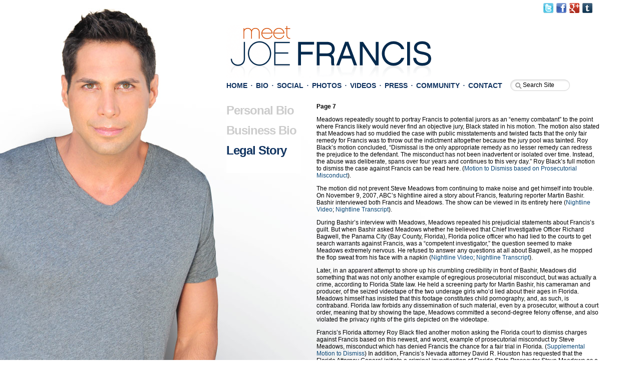

--- FILE ---
content_type: text/html; charset=UTF-8
request_url: https://www.meetjoefrancis.com/legal-story-page-7/
body_size: 11130
content:



<!DOCTYPE html PUBLIC "-//W3C//DTD XHTML 1.0 Transitional//EN" "http://www.w3.org/TR/xhtml1/DTD/xhtml1-transitional.dtd">

<html xmlns="http://www.w3.org/1999/xhtml">

<head>

<meta http-equiv="Content-Type" content="text/html; charset=UTF-8" />

<meta http-equiv="Content-Language" content="en" />

<link rel="canonical" href="https://www.meetjoefrancis.com" />

<title>Joe Francis - Biography, The Legal Story- Part 7 | MeetJoeFrancis.com</title>

<meta name="Robots" content="INDEX,FOLLOW" />

<meta name="Revisit-After" content="7 days" />

<meta name="distribution" content="global" />

<meta name="google-site-verification" content="JS0Ctk_H-aWn1Kcc5-ObI5qJvV5pC9yY1W8Zn7F0wrY" />


<script type="text/javascript">
 
  var _gaq = _gaq || [];
  _gaq.push(['_setAccount', 'UA-98430-36']);
  _gaq.push(['_setDomainName', 'meetjoefrancis.com']);
  _gaq.push(['_trackPageview']);
 
  (function() {
    var ga = document.createElement('script'); ga.type = 'text/javascript'; ga.async = true;
    ga.src = ('https:' == document.location.protocol ? 'https://ssl' : 'http://www') + '.google-analytics.com/ga.js';
    var s = document.getElementsByTagName('script')[0]; s.parentNode.insertBefore(ga, s);
  })();
 
</script>



<meta name="msvalidate.01" content="E3C4220DB36E147BA75D1679AFE057F7" />



<link href="/css/style.css" rel="stylesheet" type="text/css" />



<link href="/css/meetjoefrancis.css" rel="stylesheet" type="text/css" />



<!-- -->



<link src="https://www.meetjoefrancis.com/posts/wp-content/themes/twentyeleven/js/swfobject.js" type="text/javascript" />



<script type="text/javascript" src="https://code.jquery.com/jquery-latest.js"></script>





<!-- 

<script type="text/javascript" src=""https://www.meetjoefrancis.com/posts/wp-content/themes/twentyeleven/includes/swfobject.js"></script>



<script type="text/javascript" src=""https://www.meetjoefrancis.com/posts/wp-content/themes/twentyeleven/includes/javascript.js"></script>



<script type="text/javascript" src="https://code.jquery.com/jquery-latest.js"></script>



<link href="/css/index.css" rel="stylesheet" type="text/css" />



<script type="text/javascript" src=""https://www.meetjoefrancis.com/posts/wp-content/themes/twentyeleven/includes/index.js"></script>



<script type="text/javascript" src=""https://www.meetjoefrancis.com/posts/wp-content/themes/twentyeleven/includes/yahoo-dom-event.js"></script>



<script type="text/javascript" src=""https://www.meetjoefrancis.com/posts/wp-content/themes/twentyeleven/includes/utilities.js"></script>



<script type="text/javascript" src=""https://www.meetjoefrancis.com/posts/wp-content/themes/twentyeleven/includes/dragdrop-min.js"></script>



<script type="text/javascript" src=""https://www.meetjoefrancis.com/posts/wp-content/themes/twentyeleven/includes/container_core-min.js"></script>



<script type="text/javascript" src="https://www.meetjoefrancis.com/posts/wp-content/themes/twentyeleven/includes/carousel.js"></script>

-->

<link rel="stylesheet" type="text/css" href="/includes/reset-fonts-grids.css">



<link href="/includes/carousel.css" rel="stylesheet" type="text/css">



<link href="/includes/yui.css" rel="stylesheet" type="text/css">



<script type="text/javascript" src="https://www.meetjoefrancis.com/posts/wp-content/themes/twentyeleven/includes/indexb.js"></script>



<script type="text/javascript" src="/includes/swfobject.js"></script>

<script type="text/javascript" src="/includes/javascript.js"></script>



<link rel="stylesheet" href="/includes/videobox.css" type="text/css" media="screen" />



<script type="text/javascript" src="/includes/mootools.js"></script>

<script type="text/javascript" src="/includes/swfobject.js"></script>

<script type="text/javascript" src="/includes/videobox.js"></script>





<SCRIPT TYPE="text/javascript">



function sourcePop(num){



 window.open('/legal-story/stories/source/'+num+'.html','','resizable=no,scrollbars=no,status=yes,titlebar=yes,toolbar=no,menubar=no,location=no,height=600,width=1000');



}







function setWin(){



 window.moveTo(screen.width/2-500,screen.height/2-300);



 self.focus();



}



</SCRIPT>





<script type="text/javascript">

<!--

function MM_swapImgRestore() { //v3.0

  var i,x,a=document.MM_sr; for(i=0;a&&i<a.length&&(x=a[i])&&x.oSrc;i++) x.src=x.oSrc;

}

function MM_preloadImages() { //v3.0

  var d=document; if(d.images){ if(!d.MM_p) d.MM_p=new Array();

    var i,j=d.MM_p.length,a=MM_preloadImages.arguments; for(i=0; i<a.length; i++)

    if (a[i].indexOf("#")!=0){ d.MM_p[j]=new Image; d.MM_p[j++].src=a[i];}}

}



function MM_findObj(n, d) { //v4.01

  var p,i,x;  if(!d) d=document; if((p=n.indexOf("?"))>0&&parent.frames.length) {

    d=parent.frames[n.substring(p+1)].document; n=n.substring(0,p);}

  if(!(x=d[n])&&d.all) x=d.all[n]; for (i=0;!x&&i<d.forms.length;i++) x=d.forms[i][n];

  for(i=0;!x&&d.layers&&i<d.layers.length;i++) x=MM_findObj(n,d.layers[i].document);

  if(!x && d.getElementById) x=d.getElementById(n); return x;

}



function MM_swapImage() { //v3.0

  var i,j=0,x,a=MM_swapImage.arguments; document.MM_sr=new Array; for(i=0;i<(a.length-2);i+=3)

   if ((x=MM_findObj(a[i]))!=null){document.MM_sr[j++]=x; if(!x.oSrc) x.oSrc=x.src; x.src=a[i+2];}

}

//-->

</script>

<meta name='robots' content='max-image-preview:large' />
<link rel="alternate" type="application/rss+xml" title="Meet Joe Francis &raquo; legal-story-page-7 Comments Feed" href="https://www.meetjoefrancis.com/posts/legal-story-page-7/feed/" />
<script type="text/javascript">
window._wpemojiSettings = {"baseUrl":"https:\/\/s.w.org\/images\/core\/emoji\/14.0.0\/72x72\/","ext":".png","svgUrl":"https:\/\/s.w.org\/images\/core\/emoji\/14.0.0\/svg\/","svgExt":".svg","source":{"concatemoji":"https:\/\/www.meetjoefrancis.com\/posts\/wp-includes\/js\/wp-emoji-release.min.js?ver=6.1.9"}};
/*! This file is auto-generated */
!function(e,a,t){var n,r,o,i=a.createElement("canvas"),p=i.getContext&&i.getContext("2d");function s(e,t){var a=String.fromCharCode,e=(p.clearRect(0,0,i.width,i.height),p.fillText(a.apply(this,e),0,0),i.toDataURL());return p.clearRect(0,0,i.width,i.height),p.fillText(a.apply(this,t),0,0),e===i.toDataURL()}function c(e){var t=a.createElement("script");t.src=e,t.defer=t.type="text/javascript",a.getElementsByTagName("head")[0].appendChild(t)}for(o=Array("flag","emoji"),t.supports={everything:!0,everythingExceptFlag:!0},r=0;r<o.length;r++)t.supports[o[r]]=function(e){if(p&&p.fillText)switch(p.textBaseline="top",p.font="600 32px Arial",e){case"flag":return s([127987,65039,8205,9895,65039],[127987,65039,8203,9895,65039])?!1:!s([55356,56826,55356,56819],[55356,56826,8203,55356,56819])&&!s([55356,57332,56128,56423,56128,56418,56128,56421,56128,56430,56128,56423,56128,56447],[55356,57332,8203,56128,56423,8203,56128,56418,8203,56128,56421,8203,56128,56430,8203,56128,56423,8203,56128,56447]);case"emoji":return!s([129777,127995,8205,129778,127999],[129777,127995,8203,129778,127999])}return!1}(o[r]),t.supports.everything=t.supports.everything&&t.supports[o[r]],"flag"!==o[r]&&(t.supports.everythingExceptFlag=t.supports.everythingExceptFlag&&t.supports[o[r]]);t.supports.everythingExceptFlag=t.supports.everythingExceptFlag&&!t.supports.flag,t.DOMReady=!1,t.readyCallback=function(){t.DOMReady=!0},t.supports.everything||(n=function(){t.readyCallback()},a.addEventListener?(a.addEventListener("DOMContentLoaded",n,!1),e.addEventListener("load",n,!1)):(e.attachEvent("onload",n),a.attachEvent("onreadystatechange",function(){"complete"===a.readyState&&t.readyCallback()})),(e=t.source||{}).concatemoji?c(e.concatemoji):e.wpemoji&&e.twemoji&&(c(e.twemoji),c(e.wpemoji)))}(window,document,window._wpemojiSettings);
</script>
<style type="text/css">
img.wp-smiley,
img.emoji {
	display: inline !important;
	border: none !important;
	box-shadow: none !important;
	height: 1em !important;
	width: 1em !important;
	margin: 0 0.07em !important;
	vertical-align: -0.1em !important;
	background: none !important;
	padding: 0 !important;
}
</style>
	<link rel='stylesheet' id='wp-block-library-css' href='https://www.meetjoefrancis.com/posts/wp-includes/css/dist/block-library/style.min.css?ver=6.1.9' type='text/css' media='all' />
<link rel='stylesheet' id='classic-theme-styles-css' href='https://www.meetjoefrancis.com/posts/wp-includes/css/classic-themes.min.css?ver=1' type='text/css' media='all' />
<style id='global-styles-inline-css' type='text/css'>
body{--wp--preset--color--black: #000000;--wp--preset--color--cyan-bluish-gray: #abb8c3;--wp--preset--color--white: #ffffff;--wp--preset--color--pale-pink: #f78da7;--wp--preset--color--vivid-red: #cf2e2e;--wp--preset--color--luminous-vivid-orange: #ff6900;--wp--preset--color--luminous-vivid-amber: #fcb900;--wp--preset--color--light-green-cyan: #7bdcb5;--wp--preset--color--vivid-green-cyan: #00d084;--wp--preset--color--pale-cyan-blue: #8ed1fc;--wp--preset--color--vivid-cyan-blue: #0693e3;--wp--preset--color--vivid-purple: #9b51e0;--wp--preset--gradient--vivid-cyan-blue-to-vivid-purple: linear-gradient(135deg,rgba(6,147,227,1) 0%,rgb(155,81,224) 100%);--wp--preset--gradient--light-green-cyan-to-vivid-green-cyan: linear-gradient(135deg,rgb(122,220,180) 0%,rgb(0,208,130) 100%);--wp--preset--gradient--luminous-vivid-amber-to-luminous-vivid-orange: linear-gradient(135deg,rgba(252,185,0,1) 0%,rgba(255,105,0,1) 100%);--wp--preset--gradient--luminous-vivid-orange-to-vivid-red: linear-gradient(135deg,rgba(255,105,0,1) 0%,rgb(207,46,46) 100%);--wp--preset--gradient--very-light-gray-to-cyan-bluish-gray: linear-gradient(135deg,rgb(238,238,238) 0%,rgb(169,184,195) 100%);--wp--preset--gradient--cool-to-warm-spectrum: linear-gradient(135deg,rgb(74,234,220) 0%,rgb(151,120,209) 20%,rgb(207,42,186) 40%,rgb(238,44,130) 60%,rgb(251,105,98) 80%,rgb(254,248,76) 100%);--wp--preset--gradient--blush-light-purple: linear-gradient(135deg,rgb(255,206,236) 0%,rgb(152,150,240) 100%);--wp--preset--gradient--blush-bordeaux: linear-gradient(135deg,rgb(254,205,165) 0%,rgb(254,45,45) 50%,rgb(107,0,62) 100%);--wp--preset--gradient--luminous-dusk: linear-gradient(135deg,rgb(255,203,112) 0%,rgb(199,81,192) 50%,rgb(65,88,208) 100%);--wp--preset--gradient--pale-ocean: linear-gradient(135deg,rgb(255,245,203) 0%,rgb(182,227,212) 50%,rgb(51,167,181) 100%);--wp--preset--gradient--electric-grass: linear-gradient(135deg,rgb(202,248,128) 0%,rgb(113,206,126) 100%);--wp--preset--gradient--midnight: linear-gradient(135deg,rgb(2,3,129) 0%,rgb(40,116,252) 100%);--wp--preset--duotone--dark-grayscale: url('#wp-duotone-dark-grayscale');--wp--preset--duotone--grayscale: url('#wp-duotone-grayscale');--wp--preset--duotone--purple-yellow: url('#wp-duotone-purple-yellow');--wp--preset--duotone--blue-red: url('#wp-duotone-blue-red');--wp--preset--duotone--midnight: url('#wp-duotone-midnight');--wp--preset--duotone--magenta-yellow: url('#wp-duotone-magenta-yellow');--wp--preset--duotone--purple-green: url('#wp-duotone-purple-green');--wp--preset--duotone--blue-orange: url('#wp-duotone-blue-orange');--wp--preset--font-size--small: 13px;--wp--preset--font-size--medium: 20px;--wp--preset--font-size--large: 36px;--wp--preset--font-size--x-large: 42px;--wp--preset--spacing--20: 0.44rem;--wp--preset--spacing--30: 0.67rem;--wp--preset--spacing--40: 1rem;--wp--preset--spacing--50: 1.5rem;--wp--preset--spacing--60: 2.25rem;--wp--preset--spacing--70: 3.38rem;--wp--preset--spacing--80: 5.06rem;}:where(.is-layout-flex){gap: 0.5em;}body .is-layout-flow > .alignleft{float: left;margin-inline-start: 0;margin-inline-end: 2em;}body .is-layout-flow > .alignright{float: right;margin-inline-start: 2em;margin-inline-end: 0;}body .is-layout-flow > .aligncenter{margin-left: auto !important;margin-right: auto !important;}body .is-layout-constrained > .alignleft{float: left;margin-inline-start: 0;margin-inline-end: 2em;}body .is-layout-constrained > .alignright{float: right;margin-inline-start: 2em;margin-inline-end: 0;}body .is-layout-constrained > .aligncenter{margin-left: auto !important;margin-right: auto !important;}body .is-layout-constrained > :where(:not(.alignleft):not(.alignright):not(.alignfull)){max-width: var(--wp--style--global--content-size);margin-left: auto !important;margin-right: auto !important;}body .is-layout-constrained > .alignwide{max-width: var(--wp--style--global--wide-size);}body .is-layout-flex{display: flex;}body .is-layout-flex{flex-wrap: wrap;align-items: center;}body .is-layout-flex > *{margin: 0;}:where(.wp-block-columns.is-layout-flex){gap: 2em;}.has-black-color{color: var(--wp--preset--color--black) !important;}.has-cyan-bluish-gray-color{color: var(--wp--preset--color--cyan-bluish-gray) !important;}.has-white-color{color: var(--wp--preset--color--white) !important;}.has-pale-pink-color{color: var(--wp--preset--color--pale-pink) !important;}.has-vivid-red-color{color: var(--wp--preset--color--vivid-red) !important;}.has-luminous-vivid-orange-color{color: var(--wp--preset--color--luminous-vivid-orange) !important;}.has-luminous-vivid-amber-color{color: var(--wp--preset--color--luminous-vivid-amber) !important;}.has-light-green-cyan-color{color: var(--wp--preset--color--light-green-cyan) !important;}.has-vivid-green-cyan-color{color: var(--wp--preset--color--vivid-green-cyan) !important;}.has-pale-cyan-blue-color{color: var(--wp--preset--color--pale-cyan-blue) !important;}.has-vivid-cyan-blue-color{color: var(--wp--preset--color--vivid-cyan-blue) !important;}.has-vivid-purple-color{color: var(--wp--preset--color--vivid-purple) !important;}.has-black-background-color{background-color: var(--wp--preset--color--black) !important;}.has-cyan-bluish-gray-background-color{background-color: var(--wp--preset--color--cyan-bluish-gray) !important;}.has-white-background-color{background-color: var(--wp--preset--color--white) !important;}.has-pale-pink-background-color{background-color: var(--wp--preset--color--pale-pink) !important;}.has-vivid-red-background-color{background-color: var(--wp--preset--color--vivid-red) !important;}.has-luminous-vivid-orange-background-color{background-color: var(--wp--preset--color--luminous-vivid-orange) !important;}.has-luminous-vivid-amber-background-color{background-color: var(--wp--preset--color--luminous-vivid-amber) !important;}.has-light-green-cyan-background-color{background-color: var(--wp--preset--color--light-green-cyan) !important;}.has-vivid-green-cyan-background-color{background-color: var(--wp--preset--color--vivid-green-cyan) !important;}.has-pale-cyan-blue-background-color{background-color: var(--wp--preset--color--pale-cyan-blue) !important;}.has-vivid-cyan-blue-background-color{background-color: var(--wp--preset--color--vivid-cyan-blue) !important;}.has-vivid-purple-background-color{background-color: var(--wp--preset--color--vivid-purple) !important;}.has-black-border-color{border-color: var(--wp--preset--color--black) !important;}.has-cyan-bluish-gray-border-color{border-color: var(--wp--preset--color--cyan-bluish-gray) !important;}.has-white-border-color{border-color: var(--wp--preset--color--white) !important;}.has-pale-pink-border-color{border-color: var(--wp--preset--color--pale-pink) !important;}.has-vivid-red-border-color{border-color: var(--wp--preset--color--vivid-red) !important;}.has-luminous-vivid-orange-border-color{border-color: var(--wp--preset--color--luminous-vivid-orange) !important;}.has-luminous-vivid-amber-border-color{border-color: var(--wp--preset--color--luminous-vivid-amber) !important;}.has-light-green-cyan-border-color{border-color: var(--wp--preset--color--light-green-cyan) !important;}.has-vivid-green-cyan-border-color{border-color: var(--wp--preset--color--vivid-green-cyan) !important;}.has-pale-cyan-blue-border-color{border-color: var(--wp--preset--color--pale-cyan-blue) !important;}.has-vivid-cyan-blue-border-color{border-color: var(--wp--preset--color--vivid-cyan-blue) !important;}.has-vivid-purple-border-color{border-color: var(--wp--preset--color--vivid-purple) !important;}.has-vivid-cyan-blue-to-vivid-purple-gradient-background{background: var(--wp--preset--gradient--vivid-cyan-blue-to-vivid-purple) !important;}.has-light-green-cyan-to-vivid-green-cyan-gradient-background{background: var(--wp--preset--gradient--light-green-cyan-to-vivid-green-cyan) !important;}.has-luminous-vivid-amber-to-luminous-vivid-orange-gradient-background{background: var(--wp--preset--gradient--luminous-vivid-amber-to-luminous-vivid-orange) !important;}.has-luminous-vivid-orange-to-vivid-red-gradient-background{background: var(--wp--preset--gradient--luminous-vivid-orange-to-vivid-red) !important;}.has-very-light-gray-to-cyan-bluish-gray-gradient-background{background: var(--wp--preset--gradient--very-light-gray-to-cyan-bluish-gray) !important;}.has-cool-to-warm-spectrum-gradient-background{background: var(--wp--preset--gradient--cool-to-warm-spectrum) !important;}.has-blush-light-purple-gradient-background{background: var(--wp--preset--gradient--blush-light-purple) !important;}.has-blush-bordeaux-gradient-background{background: var(--wp--preset--gradient--blush-bordeaux) !important;}.has-luminous-dusk-gradient-background{background: var(--wp--preset--gradient--luminous-dusk) !important;}.has-pale-ocean-gradient-background{background: var(--wp--preset--gradient--pale-ocean) !important;}.has-electric-grass-gradient-background{background: var(--wp--preset--gradient--electric-grass) !important;}.has-midnight-gradient-background{background: var(--wp--preset--gradient--midnight) !important;}.has-small-font-size{font-size: var(--wp--preset--font-size--small) !important;}.has-medium-font-size{font-size: var(--wp--preset--font-size--medium) !important;}.has-large-font-size{font-size: var(--wp--preset--font-size--large) !important;}.has-x-large-font-size{font-size: var(--wp--preset--font-size--x-large) !important;}
.wp-block-navigation a:where(:not(.wp-element-button)){color: inherit;}
:where(.wp-block-columns.is-layout-flex){gap: 2em;}
.wp-block-pullquote{font-size: 1.5em;line-height: 1.6;}
</style>
<link rel='stylesheet' id='st-widget-css' href='https://www.meetjoefrancis.com/posts/wp-content/plugins/share-this/css/style.css?ver=6.1.9' type='text/css' media='all' />
<link rel="https://api.w.org/" href="https://www.meetjoefrancis.com/posts/wp-json/" /><link rel="alternate" type="application/json" href="https://www.meetjoefrancis.com/posts/wp-json/wp/v2/pages/355" /><link rel="EditURI" type="application/rsd+xml" title="RSD" href="https://www.meetjoefrancis.com/posts/xmlrpc.php?rsd" />
<link rel="wlwmanifest" type="application/wlwmanifest+xml" href="https://www.meetjoefrancis.com/posts/wp-includes/wlwmanifest.xml" />
<meta name="generator" content="WordPress 6.1.9" />
<link rel="canonical" href="https://www.meetjoefrancis.com/posts/legal-story-page-7/" />
<link rel='shortlink' href='https://www.meetjoefrancis.com/posts/?p=355' />
<link rel="alternate" type="application/json+oembed" href="https://www.meetjoefrancis.com/posts/wp-json/oembed/1.0/embed?url=https%3A%2F%2Fwww.meetjoefrancis.com%2Fposts%2Flegal-story-page-7%2F" />
<link rel="alternate" type="text/xml+oembed" href="https://www.meetjoefrancis.com/posts/wp-json/oembed/1.0/embed?url=https%3A%2F%2Fwww.meetjoefrancis.com%2Fposts%2Flegal-story-page-7%2F&#038;format=xml" />

<!-- All in One SEO Pack Pro 1.78.30 by Michael Torbert of Semper Fi Web Design[-1,-1] -->
<link rel="author" href="admin" />
<meta name="description" content="The official legal story of Joe Francis, founder and CEO of Girls Gone Wild" />
<meta name="keywords" content="joe francis, joe francis jail, joe francis legal, joe francis true story, paris hilton, girls gone wild, girlsgonewild.com, spring break" />
<!-- /all in one seo pack -->
		<script type="text/javascript">

		  var _gaq = _gaq || [];
		  _gaq.push(['_setAccount', 'UA-98430-36']);
		  _gaq.push(['_trackPageview']);

		  (function() {
		    var ga = document.createElement('script'); ga.type = 'text/javascript'; ga.async = true;
		    ga.src = ('https:' == document.location.protocol ? 'https://ssl' : 'http://www') + '.google-analytics.com/ga.js';
		    var s = document.getElementsByTagName('script')[0]; s.parentNode.insertBefore(ga, s);
		  })();

		</script>
	<script charset="utf-8" type="text/javascript">var switchTo5x=true;</script>
<script charset="utf-8" type="text/javascript" src="https://ws.sharethis.com/button/buttons.js"></script>
<script type="text/javascript">stLight.options({publisher:'wp.2c159ce9-bd22-4a68-98b6-6531dfbd2982', onhover: false});var st_type='wordpress3.4';</script>
<!--Plugin WP Missed Schedule 2011.0920.2011 Active-->
<style>

html {

 margin-top: 0 !important;

}

#left{

	border: 0 none !important;

	float: left !important;

	height: 140px !important;

	margin:0 !important;

	width: 150px !important;

	background-color:#fff !important;

}

#right{

	width:565px !important;

	color: #000;

	font-family: Helvetica,Geneva,Arial,sans-serif;

    font-size: 12px;

    line-height: 14px;

    margin-left: 170px;

}

#leftnav{

   border: 0 none;

    float: left;

    height: 123px;

    margin-left: 0;

	width: 150px;

}

#primary{

  color: #000000;

    font-family: Helvetica,Geneva,Arial,sans-serif;

    font-size: 12px;

    line-height: 12pt;

    margin-left: 170px;

}	





h2 {

    border-top:0 none;

    font-size: 110%;

    margin-bottom: 0.2em;

    margin: 0;

    padding: 0;

}	



.biocopy {

    margin-left: 0;

}



.entry-content p {

    color: #000000;

    margin: 0;

	    margin-bottom: 1em;



	}

.entry-content .biocopy p {margin:0 0 15px 0 !important;}

.footer a {



	color:#CCC;



	text-decoration:none;



}



.footer a:hover {



	text-decoration:underline;



	color:#6a6a6a;



}



.footer a:visited {

	color:#ccc;

}

.footer {

	color:#ccc;

	font-size:10px;

	text-align:left;

	margin-left:180px;

	width:500px;

	padding:20px 0;

}

</style>

</head>



<body class="bg_legal1 gsa">



<a name="t"></a>



<div id="content1">


<!--top nav social buttons START-->
<div class="top_social_buttons">
		<div id="social_buttons_wrap">
        	<a class="tw_button" href="http://twitter.com/RealJoeFrancis" target="_blank"></a>
        	<a class="fb_button" href="http://facebook.com/RealJoeFrancis" target="_blank"></a>
        	<a class="gp_button" href="https://www.meetjoefrancis.com/Google" target="_blank"></a>
        	<a class="tm_button" href="http://realjoefrancis.tumblr.com/" target="_blank"></a>
		</div>
</div>
<!--top nav social buttons END-->


<div id="content">



<a href="https://www.meetjoefrancis.com/" id="header" title="MeetJoeFrancis.com" alt="MeetJoeFrancis.com"></a>



<div class="menucontainer">



<div id="menu" class="menu">
	<ul>
		<li><a href="/">HOME</a> <span>&#149;</span></li>
		<li><a href="/biography/">BIO</a> <span>&#149;</span></li>
		<li><a href="/social-media/">SOCIAL</a> <span>&#149;</span></li>
		<li><a href="/photos/">PHOTOS</a> <span>&#149;</span></li>
		<li><a href="/videos/">VIDEOS</a> <span>&#149;</span></li>
		<li><a href="/press-online/">PRESS</a> <span>&#149;</span></li>
		<li><a href="/charities/">COMMUNITY</a> <span>&#149;</span></li>
		<li><a href="/contact/">CONTACT</a></li>
		<li>
            <form action="/search-result/" method="get" id="mjf-search">
                <input name="q" type="text" value="Search Site" onclick="this.value='';" id="mjf-search-field" />
            </form>
        </li>
	</ul>

</div>

<!--google search suggest css position fix-->
<script type="text/javascript">
	/*assumes jquery has been loaded*/

	/*default values*/
	var debug = 0;
	var page_width = 752 + 375; /*width + margin-left*/
	var gss_width = 200;
	var x_pos_offset = 20;
	var style_str;
	var body_width = jQuery(".gsa").width();
	var body_padding = (body_width - page_width)/2;	
	var y_pos_offset = 185;
	
	jQuery(document).ready(function(){
							   
		if (jQuery.browser.msie) { y_pos_offset += 0; x_pos_offset = 16; }
		if ( is_ipad() || body_padding < 0) {
			x_pos_offset = -12;
		}

		refresh_gss_position();
	
		//update css position of google search suggest box, whenever window is resized
		jQuery(window).resize(function() {
			if(this.resizeTO) clearTimeout(this.resizeTO);
			this.resizeTO = setTimeout(function() {
				jQuery(this).trigger('resizeEnd');
	
				refresh_gss_position();
	
			}, 500);
		});

		jQuery('#mjf-search-field').click(function(){
			if ( is_ipad() ) {
				refresh_gss_css();
			} else {
				refresh_gss_position();
			}			
		});
		jQuery('#mjf-search-field').keypress(function(){
			if ( is_ipad() ) {
				refresh_gss_css();
			} else {
				refresh_gss_position();
			}			
		});
	});

	function refresh_gss_position () {
		var op = '-';
		body_width = jQuery(".gsa").width(); 
		//body_width = 752; 
		body_padding = (body_width - page_width)/2;	
		
		if ( is_ipad() || body_padding < 0) {
			op = '+';
			gss_x_pos = body_padding + (page_width - gss_width) + x_pos_offset;
		} else {
			gss_x_pos = body_padding + (page_width - gss_width) - x_pos_offset;
		}

		//for debug only
		/*
		if( debug ) {
			debug=0;
			alert('body_width = ' + body_width + 'px \n' +
			  'body_padding = ' + body_padding + 'px \n' +
			  'x_pos_offset = ' + x_pos_offset + 'px \n' +
			  'gss_x_pos = ' + body_padding + ' + (' + page_width + '-' + gss_width + ') ' + op + ' ' + x_pos_offset + '\n' +
  			  'gss_x_pos = ' + gss_x_pos + 'px \n' +
			  'gss_y_pos = ' + y_pos_offset + 'px');
		}
		*/
		
		refresh_gss_css();
	}
	
	function refresh_gss_css () {
		var style_str = 'left:' + gss_x_pos + 'px !important;';
		jQuery('.gssb_c').css('cssText', style_str);
		jQuery('.gssb_c').css('left', gss_x_pos);

		var css_str = '<' + 'style' + ' type=\"text/css\"> ' + 
			'.gssb_c {width:200px !important;text-align:left !important;position:absolute !important;top:'+ y_pos_offset +'px !important;left:' + gss_x_pos + 'px !important;}' + 
			'.gssb_e {border:none !important;border:none !important;box-shadow:none !important;-webkit-box-shadow:none !important;cursor: default !important;}' +
			'.gsc-completion-container {background: transparent;border:1px #d7d7d7 solid !important;box-shadow:none !important;-mox-box-shadow:none !important;-webkit-box-shadow:none !important;margin:0 !important;}' +
			'.gssb_a, .gssb_a td, .qsq_a span {line-height:22px !important;fon-size:13px !important;}' +
			'</' + 'style' + '>';
		jQuery('#gss_override').html(css_str);
	}
	
	function is_ipad(){

		var ua = navigator.userAgent;
		var test = /iPad/i.test(ua) || /iPhone OS 3_1_2/i.test(ua) || /iPhone OS 3_2_2/i.test(ua);
		return test;
		/*
		return (
			//Detect iPhone
			(navigator.platform.indexOf("iPhone") != -1) ||
			//Detect iPod
			(navigator.platform.indexOf("iPod") != -1)
		);
		*/
	}
</script>
<div id="gss_override" style="display:none !important;"></div>

<!--google search suggest css position fix-->
<script type="text/javascript" src="https://www.google.com/jsapi"></script>
<script type="text/javascript">
		google.load( 'search', '1' );

		// Run this once the Google search JavaScript has loaded
		google.setOnLoadCallback( function() {
			// This makes your input field support autocomplete
			// The first parameter is your account identifier with Google Search
			// The second parameter is the DOM element of your search input field, which you could also grab with jQuery
			// The third parameter is the ID of your search form, not the actual DOM element. This is required so that when a user clicks on a search suggestion, the form gets submitted automatically
			google.search.CustomSearchControl.attachAutoCompletion(
				'000530108872511166247:h94v1d6mnzm',
				document.getElementById( 'mjf-search-field' ),
				'mjf-search' );
		});
</script>
<script type="text/javascript" src="https://www.google.com/uds/?file=search&amp;v=1"></script>
<link type="text/css" rel="stylesheet" href="https://www.google.com/uds/api/search/1.0/289eef681d59caef05fd602d47c986ce/default+en.css" />
<script type="text/javascript" src="https://www.google.com/uds/api/search/1.0/289eef681d59caef05fd602d47c986ce/default+en.I.js"></script>



</div>



<div id="bodycontent"> 





				<div id="left">

                    <div id="leftnav">

						<a class="submenu_link_off" href="/biography/">Personal Bio</a>
						<a class="submenu_link_off" href="/business-biography-page-1/">Business Bio</a>
						<a class="submenu_link" href="/legal-story-page-1/">Legal Story</a>

                    </div>

                </div><!--left-->



				<div id="right">

			



				
					



					
<article id="post-355" class="post-355 page type-page status-publish hentry">
	<header class="entry-header">
		<!-- <h1 class="entry-title">legal-story-page-7</h1> -->

	</header><!-- .entry-header -->

	<div class="entry-content">
		<p>    <strong>Page 7</strong></p>
<p>    Meadows repeatedly sought to portray Francis to potential jurors as an “enemy combatant” to the point where Francis likely would never find an objective jury, Black stated in his motion. The motion also stated that Meadows had so muddied the case with public misstatements and twisted facts that the only fair remedy for Francis was to throw out the indictment altogether because the jury pool was tainted. Roy Black’s motion concluded, &#8220;Dismissal is the only appropriate remedy as no lesser remedy can redress the prejudice to the defendant. The misconduct has not been inadvertent or isolated over time. Instead, the abuse was deliberate, spans over four years and continues to this very day.&#8221; Roy Black’s full motion to dismiss the case against Francis can be read here. (<a class="legalpages" onclick="sourcePop('37');" href="#open">Motion to Dismiss based on Prosecutorial Misconduct</a>).</p>
<p>The motion did not prevent Steve Meadows from continuing to make noise and get himself into trouble. On November 9, 2007, ABC’s Nightline aired a story about Francis, featuring reporter Martin Bashir. Bashir interviewed both Francis and Meadows. The show can be viewed in its entirety here (<a class="legalpages" onclick="sourcePop('42');" href="#open">Nightline Video</a>; <a class="legalpages" onclick="sourcePop('43');" href="#open">Nightline Transcript</a>).</p>
<p>During Bashir’s interview with Meadows, Meadows repeated his prejudicial statements about Francis’s guilt. But when Bashir asked Meadows whether he believed that Chief Investigative Officer Richard Bagwell, the Panama City (Bay County, Florida), Florida police officer who had lied to the courts to get search warrants against Francis, was a “competent investigator,” the question seemed to make Meadows extremely nervous. He refused to answer any questions at all about Bagwell, as he mopped the flop sweat from his face with a napkin (<a class="legalpages" onclick="sourcePop('42');" href="#open">Nightline Video</a>; <a class="legalpages" onclick="sourcePop('43');" href="#open">Nightline Transcript</a>).</p>
<p>Later, in an apparent attempt to shore up his crumbling credibility in front of Bashir, Meadows did something that was not only another example of egregious prosecutorial misconduct, but was actually a crime, according to Florida State law. He held a screening party for Martin Bashir, his cameraman and producer, of the seized videotape of the two underage girls who’d lied about their ages in Florida. Meadows himself has insisted that this footage constitutes child pornography, and, as such, is contraband. Florida law forbids any dissemination of such material, even by a prosecutor, without a court order, meaning that by showing the tape, Meadows committed a second-degree felony offense, and also violated the privacy rights of the girls depicted on the videotape.</p>
<p>Francis’s Florida attorney Roy Black filed another motion asking the Florida court to dismiss charges against Francis based on this newest, and worst, example of prosecutorial misconduct by Steve Meadows, misconduct which has denied Francis the chance for a fair trial in Florida. (<a class="legalpages" onclick="sourcePop('41');" href="#open">Supplemental Motion to Dismiss</a>) In addition, Francis’s Nevada attorney David R. Houston has requested that the Florida Attorney General initiate a criminal investigation of Florida State Prosecutor Steve Meadows as a result of Meadows’ disseminating child pornography (<a class="legalpages" onclick="sourcePop('10');" href="#open">Petition for Writ of Habeas Corpus</a>).</p>
<p>Once Francis exposed the egregious (and criminal) misconduct on the part of Steve Meadows, Francis’s attorneys began receiving calls from the prosecutor’s office.  Suddenly, Meadows wanted to make a deal, at any cost.</p>
<p>As the publicity surrounding Meadow’s behavior increased, so did the frequency of his calls to Francis’s legal team.  Before long, according to Francis, Meadows was calling almost daily, “practically in tears” begging Francis to take a plea deal so a trial could be avoided and Meadows could spare himself from a potentially lengthy prison sentence for the crimes he committed while prosecuting Francis.</p>
<p>Anxious to put the entire ordeal behind him and get on with his life, Francis decided to enter a plea of <strong>“<u>no contest</u>”</strong> to a couple of minor charges in the Florida case.  He was eager to put Steve Meadows, Judge Richard Smoak and Bay County behind him forever.</p>
<p>As soon as Francis made this announcement, he was freed from jail in Reno on March 10, 2008.</p>
<p>Francis traveled to Bay County, Florida the following day, and in a brief court appearance entered a plea of no contest to one count of “child abuse” (because the women who’d lied about their ages were under 18), and two misdemeanor counts of prostitution (because the girls who’d lied about their ages allegedly took money from the cameramen for their performances). He also pleaded no contest to two counts of violating posted jail rules by having a water bottle and cash in his cell.  Francis was given no additional jail time, and Bay County was ordered to return Francis’s Ferrari that had been seized during his 2003 arrest.  “I’m happy not to come back,” Francis joked with the judge during the March 11 hearing. “I’m done with Bay County.”</p>
<p>Speaking to the press from the courthouse steps moments after leaving, Francis publicly denied any wrongdoing and explained that he plead no contest simply to get out of jail, and that he had committed no crime. “We are all less free today.  The fact that a few corrupt public officials in Bay County, Florida were able to keep an innocent man incarcerated for 11 and a half months hurts us all, because you’re going to be next,” Francis told the assembled press and local citizens.  “But I believe in our constitution, and I am glad I stood up for our rights as citizens, even if it meant giving up eleven months of my life. ”</p>
<p>With that, the Florida legal case was over.</p>
<p>Though legal scholars will likely debate the particulars of this miscarriage of justice for some time, Francis was content to look instead to the future.  Unfortunately, there were certain parties interested in seeing Francis put behind bars, and government agencies all too willing to give those parties a voice in court.</p>
<p>As previously mentioned, in early April 2007, while Francis was in jail, he received the unexpected and quite shocking news that a federal grand jury in Reno, Nevada had indicted him on two counts of tax evasion.  The national press was suddenly abuzz with accounts of Joe’s “new legal woes,” and in what seemed to be a clear example schadenfreud, many in the media seemed to enjoy reporting that Francis faced “up to 10 years in prison.”  But these new charges would turn out to be yet another gross miscarriage of justice.  When all the facts were finally brought to light, the government’s case was shown to be built on lies and misrepresentations by a cabal of shady conspirators, but Francis was suddenly facing 10 years in prison.</p>
<p>Initially, Francis didn’t pay much attention to these tax charges.  He knew he had done nothing wrong, and fully expected the facts to emerge and exonerate him.  But as Francis concentrated on freeing himself from imprisonment while also trying to run his multimillion-dollar company from behind bars, federal prosecutors devoted their enormous resources to building a case against Francis for almost a year before Francis could finally direct his full attention to answering the charges.</p>
<p>The federal indictment alleged that Francis had improperly deducted expenses for a corporate retreat he had built for his company in Mexico, and also improperly deducted certain business expenses.  The government’s position was that the Mexico property was not a legitimate business expense, despite the fact that Francis and his company, Girls Gone Wild, had used it from the beginning as a setting for numerous Girls Gone Wild video productions, promotional events and corporate gatherings, the same way Playboy uses the Playboy Mansion. The second IRS charge involved allegedly unreported interest from an investment account.</p>
<p>The US Department of Justice asserted that Francis claimed over $20 million in false business deductions on his corporate tax returns during 2002 and 2003. Francis’ attorney at the time, Jan L. Handzlik, said, &#8220;The government has chosen to make a criminal case out of what we believe to be, at most, a civil tax dispute.&#8221; Francis didn’t know what the source of this IRS attack was, and was unable to effectively defend against it from his jail cell.  But something wasn’t right about this sudden attention from the government.  To Francis, things simply didn’t add up.</p>
<p>Michael Barrett became an employee of Girls Gone Wild in 2001.  Referred to Francis by BDO Seidman, a large and well-regarded accounting firm at the time, Barrett was a smooth-talking CPA with a seemingly impressive resumé who gained Francis’ trust and was put in charge of handling all of the company’s finances as well as Francis&#8217;s personal taxes. Francis trusted Barrett and followed his recommendations, unaware of how much damage this misplaced trust would eventually cause him.</p>
<div id="bio_paginator_wrap">
<div class="prev">
		<a onmouseover="MM_swapImage('bio_prev','','../images/back_bio_over.png',1)" onmouseout="MM_swapImgRestore()" href="/legal-story-page-6/"><br />
	        <img decoding="async" id="bio_prev" src="../images/back_bio.png" alt="" name="bio_prev" width="99" height="41" border="0" /><br />
		</a>
    </div>
<ul class="legalpages">
<li><a class="legalpages" href="/legal-story-page-1/">1</a></li>
<li><a class="legalpages" href="/legal-story-page-2/">2</a></li>
<li><a class="legalpages" href="/legal-story-page-3/">3</a></li>
<li><a class="legalpages" href="/legal-story-page-4/">4</a></li>
<li><a class="legalpages" href="/legal-story-page-5/">5</a></li>
<li><a class="legalpages" href="/legal-story-page-6/">6</a></li>
<li><strong>7</strong></li>
<li><a class="legalpages" href="/legal-story-page-8/">8</a></li>
</ul>
<div class="next">
		<a onmouseover="MM_swapImage('bio_next','','../images/next_bio_over.png',1)" onmouseout="MM_swapImgRestore()" href="/legal-story-page-8/"><br />
	        <img decoding="async" loading="lazy" id="bio_next" src="../images/next_bio.png" alt="" name="bio_next" width="99" height="41" border="0" /><br />
		</a>
    </div>
</div>
<p><!--bio_paginator_wrap--></p>
</div>
			</div><!-- .entry-content -->
	<footer class="entry-meta">
			</footer><!-- .entry-meta -->
</article><!-- #post-355 -->


<div class="footer">© 2012 MeetJoeFrancis.com</div>






				


			

		</div>



</div>





</div>



</div>



</div>







</body>



</html>

--- FILE ---
content_type: text/css
request_url: https://www.meetjoefrancis.com/css/style.css
body_size: 379
content:
html,
body {background-color:#fff;}



#top_empty{
	height:50px;
}


#footer_fix {
background-color:#a1a1a1;
border-top:2px solid #c5400b;
top:10px;
color:#FFFFFF;
height:80px;
padding:0;
position:relative;
right:0;
width:100%;
z-index:100;
text-align:center;
}

#footermenu {
	margin-left: 200px;
	height: 40px;
	width: 1000px;
	padding-top:10px;
}
.footerfont {
	color:#ffffff;
	text-decoration: none;
	font-family: Helvetica, sans-serif, Arial;
	font-size: 12px;
	word-spacing: 3px;
}
.footerfontu{
	color:#ffffff;
	text-decoration: underline;
	font-family: Helvetica, sans-serif, Arial;
	font-size: 12px;
}


.titleTopWatch {
	color:#113461;
	display:block;
	height:30px;
	font-size:26px;
	font-weight:bold;
	font-family: Arial, Helvetica, sans-serif;
	margin-left:-10px;
}
.navTop {
	color:#113461;
	display:block;
	font-size:11px;
	font-weight:bold;
	font-family: Arial, Helvetica, sans-serif;
}

.legalpages {
	font-size: 12px;
	color:#084575;
	font-family: Helvetica, sans-serif;
	}
.legalpages A:link {text-decoration: none}
.legalpages A:visited {text-decoration: none}
.legalpages A:active {text-decoration: none}
.legalpages A:hover {
	text-decoration: underline;
	color: #113461;
}
.bioimage { 
	float:left;
	margin-right: 13px;
	}
.printimage {
	float:left;
	margin-right: 13px;
	border: 1px;
	border-color: #999999;
	}
.printtop {
	font-size: 10px;
	color:#113461;
	font-family: Helvetica, sans-serif;
	padding-left: 0px;
	text-decoration: none;
	}
.printtop A:link {
	font-size: 10px;
	color:#113461;
	font-family: Helvetica, sans-serif;
	padding-left: 0px;
	text-decoration: none;
	}
.printtop A:visited {
	font-size: 10px;
	color:#113461;
	font-family: Helvetica, sans-serif;
	padding-left: 0px;
	text-decoration: none;
	}
.printtop A:active {
	font-size: 10px;
	color:#113461;
	font-family: Helvetica, sans-serif;
	padding-left: 0px;
	text-decoration: none;
	}
.printtop A:hover {
	font-size: 10px;
	font-family: Helvetica, sans-serif;
	padding-left: 0px;
	text-decoration: underline;
	color: #c63800;
}
.printthumbs1 {
	margin-bottom:5px;
	padding-left: 0px;
	padding-right: 5px;
	float: left;
}
.tag-links11 {width: 550px;}

--- FILE ---
content_type: text/css
request_url: https://www.meetjoefrancis.com/css/meetjoefrancis.css
body_size: 3782
content:
@charset "utf-8";
/* CSS Document */


/* CSS Reset */
html, body, a, p, span, ul, li, img, div {margin:0;padding:0;}

body {margin:0 !important;padding:0 !important;}
#header {
	height:106px;
	width:492px;
	border:0;
	background-image:url(../images/mjf_top.gif);
	background-repeat:no-repeat;
	background-position: left;
	text-align: left;
}
a#header {
	display:block;border:0;cursor:pointer;
	height:106px;width:492px;
	background:url(https://www.meetjoefrancis.com/images/mjf_top.gif) top left no-repeat;
	text-align:left;
}

/* Backgrounds */
.bg_home {
	margin:0 !important;padding:0 !important;
	background:#fff url(../images/joebg1b.jpg) no-repeat center top fixed !important;
	width: 100%;
	display: table;
}
.bg_home2 {
	margin:0 !important;padding:0 !important;
	background:#fff url(../images/joebg1b-main.jpg) no-repeat center top fixed !important;
	width: 100%;
	display: table;
}
.bg_bio {
	margin:0 !important;padding:0 !important;
	background:#fff url(../images/joebg1b-main.jpg) no-repeat center top fixed !important;
	width: 100%;
	display: table;
}
.bg_legal1 {
	margin:0 !important;padding:0 !important;
	background:#fff url(../images/joebg1b-main.jpg) no-repeat center top fixed !important;
	width: 100%;
	display: table;
}
.bg_press2 {
	margin:0 !important;padding:0 !important;
	background:#fff url(../images/joebg1b.jpg) no-repeat center top fixed !important;
	/*background:#fff url(../images/joebg6.jpg) no-repeat center top fixed !important;*/
	width: 100%;
	display:table;
}
.bg_press1 {
	margin:0 !important;padding:0 !important;
	background:#fff url(../images/joebg6.jpg) no-repeat center top fixed !important;
	width:100%;
	display:table;
}
.bg_photopage {
	margin:0 !important;padding:0 !important;
	background:#fff url(../images/joebg5.jpg) no-repeat center top fixed !important;
	display:table;
	width:100%;
}
.bg_faq {
	margin:0 !important;padding:0 !important;
	background:#fff url(../images/joebg4faq.jpg) no-repeat center top fixed !important;
	width: 100%;
	display:table;
}
.bg_charity {
	margin:0 !important;padding:0 !important;
	background:#fff url(../images/joebg2b.jpg) no-repeat center top fixed !important;
	width: 100%;
	display: table;
}



/* Universal */
#content1 {
	padding-left:375px; 
	min-height:1024px;
	overflow:hidden;
}


/* top social buttons START */
.top_social_buttons {width:752px !important;height:22px;margin:5px auto 23px auto;padding:0px;}
.top_social_buttons #social_buttons_wrap {
	/*
	float: right;
	width: 110px;
	height: 22px;
	margin: 0 5px 0 2px;
	padding: 0 0 0 8px;
	*/
	float:left;
	width:110px;
	height:22px;
	margin:0 5px 0 620px;
	padding:0 0 0 10px;
}

#social_buttons_wrap a.fb_button,
#social_buttons_wrap a.tw_button,
#social_buttons_wrap a.gp_button,
#social_buttons_wrap a.tm_button {
	display:block;float:left;
	margin:0 2px;padding:0;
	height:22px;width:22px;
	background-color:transparent !important;
	background-image:url(../images/social_sprite.png);
	background-repeat:no-repeat;cursor:pointer;
}
#social_buttons_wrap a.fb_button {background-position:0 0;}
#social_buttons_wrap a.tw_button {background-position:0 -22px;}
#social_buttons_wrap a.gp_button {background-position:0 -44px;}
#social_buttons_wrap a.tm_button {background-position:0 -66px;}
/* top social buttons END */


/*updated */
#content {
	width:752px;
	/*margin:50px auto 0;*/
	margin:0px auto;
	border:none !important;
	padding:0px;
	text-align: left;
}
#contentwp {
	width:470px;overflow:hidden;
	margin:0 auto !important;
	padding:0px;
	border:none !important;
	text-align: left;
}

	#contentwp .page-title {
		height: 30px;
		font-family: Arial, Helvetica, sans-serif;font-weight:bold;font-size: 14px;line-height: 30px;color: #113461;
		padding: 0 5px;
	}

	#contentwp article {float:left;width:470px !important;margin:10px 0 20px !important;padding:0 !important;overflow:hidden;}
	#contentwp article:nth-child(1) header {margin:0 !important;padding:0 !important;overflow:hidden;}

	#contentwp article h1,
	#contentwp article h2 {
		margin:0 !important;padding:0 !important;
		border:none !important;
		font-size:20px !important;line-height:26px !important;font-weight:bold !important;
		border:none !important;
	}
	#contentwp article h1 a,
	#contentwp article h2 a {color:#000 !important;cursor:pointer;height:26px !important;line-height:26px !important;}

	#contentwp article h1 a:hover,
	#contentwp article h2 a:hover {color:#032743 !important;}

	#contentwp article .entry-meta {margin:5px 0 10px 0 !important;}
	#contentwp article .entry-content {width:470px !important;margin:0 0 0 0 !important;border:none !important;overflow:hidden;}
	#contentwp article .post_sep,
	#contentwp article .entry-content .post_sep {height:1px;background-color:#ddd;border-bottom:1px solid #999;width:450px;margin:10px 0;padding:0 10px}
	#contentwp article .entry-content p {width:460px !important;margin:0 0 10px 0;font-size:12px !important;line-height:16px !important;color:#000 !important;}

	.tag_wrap {width:460px;padding:0 0 0 10px !important;margin:0 0 5px 0 !important;font-size:9px;line-height:11px;color:#ccc;}
	.entry-utility-prep-tag-links {color:#444;font-size:11px;line-height:15px;font-weight:bold;}
	.greytagged {color:#222;font-size:11px;line-height:15px;}
	.greytagged a {color:#888;font-size:11px;line-height:15px;}

	#nav-below-press-online {display:block;float:left;width:630px !important;height:50px !important;margin:20px 0 20px 0 !important;padding:0 !important;}
	#nav-below-press-online .nav-previous {margin:0 !important;}
	#nav-below-press-online .nav-next {margin:0 !important;}

#bodycontent {
	padding-top: 50px;
	*padding-top: 0px;
}

h1 {
	margin: 0;
	padding: 0;
}
.menucontainer{
	float:left;
}
#menu {
	height:30px;
	margin-left:0px;
	border:0;
	width:750px;
	border:0;
	padding-left:0px;
}



/* menu */
.menu ul {
	display:block;overflow:hidden;
	width:750px;height:30px;
	list-style-type:none;
	margin:0;padding:0;
	font-size:10px;
}
.menu li {
	display:block;float:left;
	list-style-type:none;
	margin:0;padding:0;
	color:#113461;
}
.menu ul li a {
	display:block;float:left;
	height:30px;
	font-family: Arial, Helvetica, sans-serif;font-weight:bold;font-size:14px;line-height:30px;color:#113461;
	margin:0;padding:0;border:0;
	text-decoration:none;
}
.menu li span {
	display:block;float:left;
	font-family: Arial, Helvetica, sans-serif;font-weight:bold;font-size:8px;line-height:30px;color:#113461;
	margin:0 7px;padding:0;
}
.menu ul li a:hover {color:#b30000;}

.menu form,
.menu form#mjf-search {width:120px;height:30px;display:block;margin:0 0 0 16px;padding:0;border:0;}

.menu form input#mjf-search-field,
form#mjf-search input#mjf-search-field {
	display:block;border:0 !important;
	font-size:12px;line-height:14px;
	width:85px;height:18px;
	padding:3px 9px 5px 25px;margin:2px 0 0 0;
	background:transparent url(../images/searchbar_bg.png) top left no-repeat;
	outline:none !important;
}
.menu form input#mjf-search-field:focus,
form#mjf-search input#mjf-search-field:focus {outline:none !important;border:none !important;}


.bordergrey{
	border-top-style:solid;
	border-right-style:solid;
	border-bottom-style:solid;
	border-left-style:solid;
	border-style:solid;
	border-width:3px;
	border-color:#999999;
}


#clears {
	margin:0 auto;
	height: 5px;
	clear: both;
	background-color: #ffffff;
}
.menu ul li a.drop {
	color: #b30000;
}

#left {
	float:left;
	width:490px;overflow:hidden;
	margin:0 !important;padding:0 !important;
	background-color:#eee;
}
	#left #primary {margin:0 !important;padding:0 !important;overflow:hidden;width:490px;}
#right {
	float:none;
	margin-left:500px;
	width: 228px;
	border:0;
	padding-left:10px;
}

#leftnav {
	width:150px !important;
}
#leftnav a {
	display:block;
	margin:0 0 10px 0 !important;
	overflow:hidden;
}

#leftnav a.submenu_link,
#leftnav a.submenu_link_off {
	float:left;display:block;
	width:150px;height:30px;overflow:hidden;
	font-family: Arial, Helvetica, sans-serif;font-weight: bold;font-size: 24px;line-height: 30px;
	letter-spacing: -1px;text-decoration:none;
	margin:0 0 15px 0;
}
#leftnav a.submenu_link_null {
	display:block;
	width:150px;height:30px;overflow:hidden;
	font-family: Arial, Helvetica, sans-serif;font-weight: bold;font-size: 24px;line-height: 30px;
	letter-spacing: -1px;text-decoration:none;
	margin:0 0 15px 0;color:#113461;
}
#leftnav a.submenu_link {color:#113461;}
#leftnav a.submenu_link_off {color: #ccc;}

#leftnav a.submenu_link_null:hover {text-decoration:none;}
#leftnav a.submenu_link:hover {
	color:#c63800;
	text-decoration:underline;
}
#leftnav a.submenu_link_off:hover {
	color:#c63800;
	text-decoration:underline;
}
.blogentry1a {
	margin-top: 8px;
	margin-right: 15px;
	padding-left: 10px;
	}
.blogentry1 {
	margin-top: 8px;
	/*height: 223px;*/
	margin-right: 15px;
	padding-left: 10px;
	}
.blogentry {
	margin-top: 8px;
	height: 200px;
	margin-right: 15px;
	padding-left: 10px;
	}
.titleTop {
	background:url(../images/latest_bg1.gif);
	color:#113461;
	display:block;
	height:30px;
	font-size:26px;
	font-weight:bold;
	font-family: Arial, Helvetica, sans-serif;
	margin-left:0px;
}
.titleTopWatch {
	color:#113461;
	display:block;
	height:30px;
	font-size:26px;
	font-weight:bold;
	font-family: Arial, Helvetica, sans-serif;
	margin-left:0px;
}

.blogfont {
	font-family:  Arial, Helvetica, sans-serif;
	font-size: 12px;
	color: #000000;
	line-height: 12pt;
}
.blogfont A:link {text-decoration: none;
	font-size: 12px;
	color: #d64d00;
	font-family: Helvetica, sans-serif;
	}
.blogfont A:visited {text-decoration: none;
	font-size: 12px;
	color: #d64d00;
	font-family: Helvetica, sans-serif;
	}
.blogfont A:active {text-decoration: underline;
	font-size: 12px;
	color: #d64d00;
	font-family: Helvetica, sans-serif;
	}
.blogfont A:hover {
	font-size: 12px;
	text-decoration: underline;
	color:#084575;
}
.blogtitle {
	font-size: 16px;
	color:#000000;
	display:block;
	font-weight:bold;
	font-family: Arial, Helvetica, sans-serif;
	margin-left:0;
}
.blogdate {
	font-size: 10px;
	color:#c63800;
	font-family: Arial, Helvetica, sans-serif;
	padding-left: 5px;
	}

/* BIO */
.biocopy {
	font-family: Helvetica, Geneva, Arial, sans-serif;
	font-size: 12px;
	color: #000000;
	line-height: 12pt;
	margin-left: 170px;
}

#leftbio {
	float:left;
	height:1100px;
	width:750px;
	border:0;
	padding-left:0px;
	*margin-top: 15px;
}

#bionav {
	float:left;
	height:123px;
	width:150px;
	border:0;
	margin-left: 0px;
}
.bionav {
	color:#113461;
	font-size:23px;
	font-weight:bold;
	font-family: Arial, Helvetica, sans-serif;
}
.bionav A:link {
	text-decoration: none;
	color: #999999;
}
.bionav A:visited {text-decoration: none; color: #999999;}
.bionav A:active {text-decoration: none; color: #999999;}
.bionav A:hover {
	text-decoration: underline;
	color: #C63800;
}

.bioimage { 
	float:left;
	margin-right: 13px;
	}
.biopages {
	font-size: 12px;
	color:#c63800;
	font-family: Helvetica, sans-serif;
	}
.biopages A:link {text-decoration: underline}
.biopages A:visited {text-decoration: underline}
.biopages A:active {text-decoration: underline}
.biopages A:hover {
	text-decoration: underline;
	color: #113461;
}
.bioline {
	float:right;
	position:inherit;
	left:0px;
	top:0px;
}
.piccaption {
	text-align: center;
}

#bio_paginator_wrap {
	width:560px !important;height:100px;
	overflow:hidden;
	margin:10px 0 !important;	
	padding:0;
}
#bio_paginator_wrap .prev {width:100px;height:45px;float:left;margin-top:10px;}
#bio_paginator_wrap .next {width:100px;height:45px;float:right;margin-top:10px;}

#bio_paginator_wrap .prev br,
#bio_paginator_wrap .next br {display:none !important;}

#bio_paginator_wrap .prev a,
#bio_paginator_wrap .next a {display:block;width:99px;height:41px;}

#bio_paginator_wrap ul.legalpages {
	float:left;
	margin:25px 0 29px 100px !important;padding:0 !important;
	width:200px !important;
	font-size:14px !important;line-height:16px !important;
	height:16px !important;
	color:#084575;
	font-family: Helvetica, sans-serif;
}
.legalpages li {float:left;height:16px !important;}
.legalpages li a {
	text-decoration: underline;
	font-size: 12px;line-height:14px;
	color:#084575 !important;
	font-family: Helvetica, sans-serif;
	margin:0 5px;
	padding:0;
}
.legalpages strong {
	font-size:14px !important;line-height:14px !important;font-weight:bold !important;
	margin:0 5px;
	padding:0;
}
.legalpages a:hover {
	color: #d64d00 !important;
}

/* LEGAL */
.legaltitle {
	font-size: 16px;
	color:#000000;
	display:block;
	font-weight:bold;
	font-family: Arial, Helvetica, sans-serif;
	margin-left:0px;
}
.legalcopy {
	font-family: Helvetica, Geneva, Arial, sans-serif;
	font-size: 12px;
	color: #000000;
	line-height: 12pt;
	margin-left: 160px;
}
.legalcopy1 {
	font-family: Helvetica, Geneva, Arial, sans-serif;
	font-size: 13px;
	color: #000000;
}
#legalnav {
	float:left;
	height:123px;
	width:150px;
	border:0;
	margin-left: 0px;
}

/* FAQ */
#faqnav {
	float:left;
	height:123px;
	border:0;
	margin-left: 0px;
}
.faqcopy {
	font-family: Helvetica, Geneva, Arial, sans-serif;
	font-size: 12px;
	color: #000000;
	line-height: 12pt;
	margin-left: 80px;
}

/* PHOTOS */
#photoright {
	float:none;
	margin-left:0px;
	overflow:hidden;
	width: 730px;
	border:0;
	background-repeat:repeat-x;
}
#content1_photo {
	padding-left: 375px; 
	height: 950px;
}
.showLarge { position:relative; display: block; width:54px; height:54px; overflow:visible; }
.showLarge img { position:relative; width:54px; height:54px; border:0 none; top:0; left:0; overflow:visible;  }
.showLarge:hover img { width:74px; height:74px; overflow:visible; z-index:1;}


/* PRESS */
#press_online_page_wrap {width:650px;font-family: Arial, Helvetica, sans-serif;font-size:12px;line-height:14px;color:#000;}
#press_online_page_wrap article,
#press_online_page_wrap .post {display:block;float:left;width:620px !important;padding:0 0 5px 0;margin:0 0 35px 5px;border-bottom:1px solid #ccc;}
#press_online_page_wrap .article_wrap {border:none !important;padding:0 0 15px 0 !important;}

#press_online_page_wrap article h1, 
#press_online_page_wrap .post h1, 
#press_online_page_wrap article h2, 
#press_online_page_wrap .post h2 {
	width:620px;
	margin:0;padding:0;
	border:none !important;
	font-size:18px !important;line-height:22px !important;font-weight:bold !important;
}
#press_online_page_wrap article h1 a,
#press_online_page_wrap .post h1 a,
#press_online_page_wrap article h2 a,
#press_online_page_wrap .post h2 a {
	cursor:pointer;
	height:22px !important;
	font-size:18px;line-height: 22px !important;color:#000 !important;
}

#press_online_page_wrap .press_online_back_button {display:block;float:left;width:620px;margin:10px 0;overflow:hidden;}

#press_online_page_wrap .article_wrap {width:620px;overflow:hidden;}
#press_online_page_wrap .article_wrap .header {font-size:18px;line-height:22px;color:#000;margin:0 0 10px 0;}
#press_online_page_wrap .article_wrap .subheader {font-size:10px;line-height:14px;height:14px;color:#444;margin:2px 0 15px 0;}
#press_online_page_wrap .article_wrap .subheader p {font-size:10px;line-height:14px;color:#444;margin:0;padding:0;}
#press_online_page_wrap .article_wrap .subheader .wrap {float:left;margin:0;padding:0;overflow:hidden;}
#press_online_page_wrap .article_wrap .subheader .wrap a {color:#f60;margin:0 5px;}

	#contentwp .article_wrap {width:470px;overflow:hidden;margin:10px 0 0 0;}
	#contentwp .article_wrap .header {font-size:18px;line-height:22px;color:#000;margin:0 0 10px 0;}
	#contentwp .article_wrap .subheader {display:none;font-size:10px;line-height:14px;height:14px;color:#444;margin:0 0 20px 0;}
	#contentwp .article_wrap .subheader p {font-size:10px;line-height:14px;color:#444;margin:0;padding:0;}
	#contentwp .article_wrap .subheader .wrap {float:left;margin:0;padding:0;overflow:hidden;}
	#contentwp .article_wrap .subheader .wrap a {color:#f60;margin:0 3px;}

#press_online_page_wrap .article_wrap span {margin:0 5px;}
#press_online_page_wrap .article_wrap p {font-size:12px;line-height:14px;margin:0 0 14px 0;}
#press_online_page_wrap .article_wrap a {color:#f60;}
#press_online_page_wrap .article_wrap .article_bottom_wrap {margin:10px 0 0 0;width:620px;height:15px;}
#press_online_page_wrap .article_wrap .article_bottom_wrap .readmore {float:left;width:300px;height:15px;margin:0 0 0 320px;}
#press_online_page_wrap .article_wrap .article_bottom_wrap .readmore a {float:left;display:block !important;width:300px;font-size:12px;line-height:14px;text-align:right;}
#press_online_page_wrap .article_wrap .article_bottom_wrap .links {float:left;}

	#contentwp .article_wrap span {margin:0 5px;}
	#contentwp .article_wrap p {font-size:12px;line-height:14px;margin:0 0 14px 0;}
	#contentwp .article_wrap a {color:#f60;}
	#contentwp .article_wrap .article_bottom_wrap {margin:10px 0 0 0;width:470px;height:15px;}
	#contentwp .article_wrap .article_bottom_wrap .readmore {float:left;width:300px;height:15px;margin:0 0 0 170px;}
	#contentwp .article_wrap .article_bottom_wrap .readmore a {float:left;display:block !important;width:300px;font-size:12px;line-height:14px;text-align:right;}
	#contentwp .article_wrap .article_bottom_wrap .links {float:left;}

/* VIDEOS */
#videopage_wrap {width:580px;font-family: Arial, Helvetica, sans-serif;font-size:12px;line-height:14px;color:#000;margin:0 0 0 110px;}	

#videorow_wrap {width:560px;}
#videorow_wrap .videorow {float:left;width:560px;margin:0 0 15px 0;padding:0 0 0 0;}
#videorow_wrap .videorow .videobox {float:left;width:270px;margin:0 10px 0 0;padding:0 0 0 0;}
#videorow_wrap .videorow:nth-last-child(1) {margin:0 0 30px 0 !important;}

#videorow_wrap .videobox p {margin:0 !important;padding:0 !important;}
#videorow_wrap .videobox br {display:none !important:}
#videorow_wrap .videobox .header {
	width:270px;
	font-size: 16px;line-height:18px;color: #000;
	font-weight: bold;font-family: Arial, Helvetica, sans-serif;
	margin:0 0 10px 0;padding:0;
}
#videorow_wrap .videorow:nth-child(1) .header {height:55px !important;}
#videorow_wrap .videobox .publishdate {
	font-size: 10px;color: #C63800;
	font-family: Arial, Helvetica, sans-serif;
	margin:0 0 0 5px;padding:0;
}
#videorow_wrap .videobox .video_thumb {
	display:block;
	height:125px;width:214px;
	margin:0 0 8px 0;padding:0;
}
#videorow_wrap .videobox a.readmoretext {
	width:215px;display:block;font-weight:bold;
	text-align:right;color:#f60;text-decoration:none;font-size:12px;line-height:14px;font-family:Arial, Helvetica, sans-serif;
}
#videorow_wrap .videobox a.readmoretext:hover {text-decoration:underline;}

#bodycontentpress {
	padding-top: 50px;
	*padding-top: 25px;
}
#rightpress {
	float:none;
	margin-left:170px;
	height:1100px;
	width: 406px;
	border:0;
	padding-left:10px;
	background-repeat:repeat-x;
}
#rightpressonline {
	float:none;
	margin-left:170px;
	height:1100px;
	width: 500px;
	border:0;
	padding-left:10px;
	background-repeat:repeat-x;
}
#rightpressonline {
	float:none;
	margin-left:180px;
	height:auto;
	width: 550px;
	border:0;
	padding-left:0px;
	background-repeat:repeat-x;
}
#leftpress {
	float:left;
	width:500px;
	padding-left:0px;
	background-color:#F5F4F3;
	}
.pressnav {
	margin-bottom:4px;
	*margin-bottom:0px;
}
.pressnav1 {
	margin-bottom:1px;
	*margin-bottom:0px;
}
#pressbionav {
	float:left;
	height:123px;
	width:110px;
	border:0;
	margin-left: 30px;
}
#printcontent {
	float: left;
	width: 550px;
	text-align: left;
}
.readmore {	padding-left: 0px;
	width: 214px;
	float: left;
}
.readmoretext {	text-decoration: underline;
	font-size: 12px;
	color:#c63800;
	font-family: Georgia, Times, serif;
}
.alignright {float:right;}
.blogdate1 {
	font-size:10px;
	color:#c63800;
	font-family: Helvetica, sans-serif;
	padding-left: 0px;
}
.blogtitle1 {	font-size: 16px;
	color:#000000;
	display:block;
	font-weight:bold;
	font-family: Arial, Helvetica, sans-serif;
	margin-left:0px;
}

/* FRIENDS & CHARITY */
.name{
font-weight:bold;
font-style:italic;
font-family:serif;
font-size:10pt;
color:#00415c;
padding-left:480px;
} 
.name2{
font-weight:bold;
font-style:italic;
font-family:serif;
font-size:10pt;
color:#00415c;
padding-left:294px;
} 
.friendscopy {
	font-family: Helvetica, Geneva, Arial, sans-serif;
	font-size: 12px;
	color: #000000;
	line-height: 12pt;
	margin-left: 160px;
	width:600px;
}
.charityimage {border:1px solid #a1a1a1;}
.charitypages {
	line-height: 12pt;
	margin-left: 160px;
	font-size: 12px;
	font-family: Helvetica, sans-serif;
}
.charitypages A:link {text-decoration: none;
	color:#084575;
}
.charitypages A:visited {text-decoration: none;
	color:#084575;
}
.charitypages A:active {text-decoration: underline;
	color:#d64d00;
}
.charitypages A:hover {
	text-decoration: underline;
	color: #d64d00;
}

/* CONTACT */
.contactpage {
	line-height: 12pt;
	margin-left: 160px;
	font-size: 12px;
	font-family: Helvetica, sans-serif;
}
.contactpage A:link {text-decoration: none;color:#084575;}
.contactpage A:visited {text-decoration: none;color:#084575;}
.contactpage A:active {text-decoration: underline;color:#d64d00;}
.contactpage A:hover {text-decoration: underline;color: #d64d00;}

.carousel-component-jm,
.carousel-clip-region-jm {width:226px;margin:0;padding:0;}
ul#hp-video-list {width:226px;list-style-type:none;margin:0 0 0 0 !important;padding:0 !important;}
ul#hp-video-list li {margin:0;padding:0;float:left;}

.more_videos {width:226px;border:0px solid #000;float:left;margin:5px 0 15px 0 !important;padding:0;}
.more_videos a {display:block;color:#888 !important;text-decoration:none;font-size:12px !important;line-height:16px !important;text-align:right;width:226px;}
.more_videos a:hover {text-decoration:underline;}


div.tag_wrap_post {
	width:450px;
	font-size: 11px;font-weight: bold;line-height: 15px;color: #444;
	margin:20px 0 20px 10px;
	padding:6px 0 0 0;
	border-top:1px solid #666;
}
div.tag_wrap_post a {
	font-size: 11px;font-weight:normal !important;line-height: 15px;color: #888;
}
div.tag_wrap_post a:hover {
	text-decoration:underline;
}

/* iPad format \ */
@media only screen and (device-width: 768px) {
	.bg_home {background:#fff url(../images/joebg1d.jpg) no-repeat center top fixed !important;}
	.bg_bio {background:#fff url(../images/joebg7.jpg) no-repeat center top fixed !important;}
	.bg_legal1 {background:#fff url(../images/joebg3.jpg) no-repeat center top fixed !important;}
	.bg_press2 {background:#fff url(../images/joebg6.jpg) no-repeat center top fixed !important;}
	.bg_press1 {background:#fff url(../images/joebg6.jpg) no-repeat center top fixed !important;}
	.bg_photopage {background:#fff url(../images/joebg5.jpg) no-repeat center top fixed !important;}
	.bg_faq {background:#fff url(../images/joebg4faq.jpg) no-repeat center top fixed !important;}
	.bg_charity {background:#fff url(../images/joebg2b.jpg) no-repeat center top fixed !important;}
} 

--- FILE ---
content_type: text/css
request_url: https://www.meetjoefrancis.com/includes/carousel.css
body_size: 792
content:
/**

 * Copyright (c) 2006-2007, Bill W. Scott

 * All rights reserved.

 *

 * This work is licensed under the Creative Commons Attribution 2.5 License. To view a copy 

 * of this license, visit http://creativecommons.org/licenses/by/2.5/ or send a letter to 

 * Creative Commons, 543 Howard Street, 5th Floor, San Francisco, California, 94105, USA.

 *

 * This work was created by Bill Scott (billwscott.com, looksgoodworkswell.com).

 * 

 * The only attribution I require is to keep this notice of copyright & license 

 * in this original source file.

 *

 * Version 0.6.1 - 07.08.2007

 *

 */



/**

 * Standard Configuration. It is advised that this section NOT be modified as the

 * carousel.js expects the behavior outlined below.

 **/

.carousel-component { 

	position:relative;

	overflow:hidden;   /* causes the clipping */

	display:none; /* component turns it on when first item is rendered */

	margin:0;padding:0;
	

}

				

.carousel-component ul.carousel-list { 

	width:10000000px;

	position:relative;

	z-index:1; 

}



.carousel-component .carousel-list li { 

	float:left;

	list-style:none;

	overflow:visible;

	

    

}



/**

 * VERTICAL CAROUSEL DEFAULTS

 **/

.carousel-component .carousel-vertical li { 

	margin-bottom:0px;



	/* Fix for extra spacing in IE */

	float:left;

    clear:left;  

	

	/* Force the LI to respect the HEIGHT specified */

	overflow:hidden;

	display:block;

}



/* For vertical carousel, not set, width defaults to auto */

/* Note if you explicitly set width to auto, this might cause */

/* problems with Safari... as in up/down button not working in some examples. */	 

.carousel-component ul.carousel-vertical {

/*	width:auto;*/

}



.carousel-component .carousel-clip-region { 

	overflow:hidden; /* Secret to the clipping */

	margin:0px;

	position:relative; 

}

.carousel-component .carousel-clip-region1 { 

	overflow:hidden; /* Secret to the clipping */

	margin:0px auto;

	position:relative; 

}



/**

 * ==============================================================================

 * Safe to override. It is safe to override background, padding, margin, color,

 * text alignment, fonts, etc. Define a separate CSS file and override your style

 * preferences.

 **/



.carousel-component { 

	padding:0px;



}

.carousel-component ul.carousel-list { 

	margin:0px;

	padding:0px;

	line-height:0px;

}

.carousel-component .carousel-list li { 

	text-align:center;

	margin:0px;

	padding:0px;

	font:10px verdana,arial,sans-serif;

	color:#666;

}

.carousel-component .carousel-vertical li { 

}

.carousel-component ul.carousel-vertical { 

}

--- FILE ---
content_type: text/css
request_url: https://www.meetjoefrancis.com/includes/yui.css
body_size: 4503
content:
/*Copyright (c) 2006,Yahoo! Inc. All rights reserved. Code licensed under the BSD License: http://developer.yahoo.net/yui/license.txt */
/*reset.css*/body,div,dl,dt,dd,ul,ol,li,h1,h2,h3,h4,h5,h6,pre,form,fieldset,input,textarea,p,blockquote,th,td{margin:0;padding:0;}table{border-collapse:collapse;border-spacing:0;}fieldset,img{border:0;}address,caption,cite,code,dfn,em,strong,th,var{font-style:normal;font-weight:normal;}ol,ul {list-style:none;}caption,th {text-align:left;}h1,h2,h3,h4,h5,h6{font-size:100%;font-weight:normal;}q:before,q:after{content:'';}abbr,acronym {border:0;}
/*fonts.css*/body{font:13px arial,helvetica,clean,sans-serif;*font-size:small;*font:x-small;}table {font-size:inherit;font:100%;}select, input, textarea {font:99% arial,helvetica,clean,sans-serif;}pre, code {font:115% monospace;*font-size:100%;}body * {line-height:1.22em;}
/*grids.css*/body{text-align:center;}#ft{clear:both;}#doc,#doc2,#doc3,.yui-t1,.yui-t2,.yui-t3,.yui-t4,.yui-t5,.yui-t6,.yui-t7{margin:auto;text-align:left;width:57.69em;*width:56.3em;min-width:750px;}#doc2{width:73.074em;*width:71.313em;min-width:950px;}#doc3{margin:auto 10px;width:auto;}.yui-b{position:relative;}.yui-b{_position:static;}#yui-main .yui-b{position:static;}#yui-main{width:100%;}.yui-t1 #yui-main,.yui-t2 #yui-main,.yui-t3 #yui-main{float:right;margin-left:-25em;}.yui-t4 #yui-main,.yui-t5 #yui-main,.yui-t6 #yui-main{float:left;margin-right:-25em;}.yui-t1 .yui-b{float:left;width:12.3207em;*width:12.0106em;}.yui-t1 #yui-main .yui-b{margin-left:13.3207em;*margin-left:13.0106em;}.yui-t2 .yui-b{float:left;width:13.8456em;*width:13.512em;}.yui-t2 #yui-main .yui-b{margin-left:14.8456em;*margin-left:14.512em;}.yui-t3 .yui-b{float:left;width:23.0759em;*width:22.52em;}.yui-t3 #yui-main .yui-b{margin-left:24.0759em;*margin-left:23.52em;}.yui-t4 .yui-b{float:right;width:13.8456em;*width:13.512em;}.yui-t4 #yui-main .yui-b{margin-right:14.8456em;*margin-right:14.512em;}.yui-t5 .yui-b{float:right;width:18.4608em;*width:18.016em;}.yui-t5 #yui-main .yui-b{margin-right:19.4608em;*margin-right:19.016em;}.yui-t6 .yui-b{float:right;width:23.0759em;*width:22.52em;}.yui-t6 #yui-main .yui-b{margin-right:24.0759em;*margin-right:23.52em;}.yui-t7 #yui-main .yui-b{display:block;margin:0 0 1em 0;}#yui-main .yui-b{float:none;width:auto;}.yui-g .yui-u,.yui-g .yui-g,.yui-gc .yui-u,.yui-gc .yui-g .yui-u,.yui-ge .yui-u,.yui-gf .yui-u{float:right;display:inline;}.yui-g div.first,.yui-gc div.first,.yui-gc div.first div.first,.yui-gd div.first,.yui-ge div.first,.yui-gf div.first{float:left;}.yui-g .yui-u,.yui-g .yui-g{width:49.1%;}.yui-g .yui-g .yui-u,.yui-gc .yui-g .yui-u{width:48.1%;}.yui-gb .yui-u,.yui-gc .yui-u,.yui-gd .yui-u{float:left;margin-left:2%;*margin-left:1.895%;width:32%;}.yui-gb div.first,.yui-gc div.first,.yui-gd div.first{margin-left:0;}.yui-gc div.first,.yui-gd .yui-u{width:66%;}.yui-gd div.first{width:32%;}.yui-ge .yui-u{width:24%;}.yui-ge div.first,.yui-gf .yui-u{width:74.2%;}.yui-gf div.first{width:24%;}.yui-ge div.first{width:74.2%;}#bd:after,.yui-g:after,.yui-gb:after,.yui-gc:after,.yui-gd:after,.yui-ge:after,.yui-gf:after{content:".";display:block;height:0;clear:both;visibility:hidden;}#bd,.yui-g,.yui-gb,.yui-gc,.yui-gd,.yui-ge,.yui-gf{zoom:1;}

/*begin YDN/YUI styles*/
#bd {padding-top:1em;}
.yui-gb:after{clear:none;}
#doc3 {min-width:950px;}
/* h1, h2, h3, h4, h5, h6, p {line-height:1.2em; color:#E76300; font-size:100%; margin:1em 0 0 0;} */
h1, h2, h3, h4, h5, h6, p {line-height:1.2em; color:#000; font-size:100%; margin:1em 0 0 0;}
h1, h2, h3, h4, h5, h6 {font-weight:bold;}
h1.first-content, h2.first-content, h3.first-content {margin-top:0; padding-top:0; border:none;} /*if an h is the first thing on the page or in a section, it should be flush with the top border of its content area; otherwise, its content area should be padded to create space.*/
p {color:#000; margin-bottom:1em }
/* h1 { font-size: 136%; padding:0; padding-top:18px} */
h1 { font-size: 136%; padding:0; padding-top:0px}
.wiki h1 { font-size: 120%; padding:0; margin-bottom:1em}
h2 { font-size: 110%; margin-top:1.5em; margin-bottom:.2em; padding:1em 0 0 0; border-top:1px dashed #C3D2DC;}
h2.first { border-top:none; margin-top:0; margin-bottom:.2em;}
#doc3 h2.first { float:none; /*float specified to resolve conflict on generic float declaration for .first in grids*/}
h4 {margin-top:1em; color: #000;}
ul, ol, dl, dd {margin-left:30px;}
dt { font-weight:bold; }
ul, ol {margin-bottom:.7em;}
ul {list-style:disc;}
ol {list-style:decimal;}
strong {font-weight:bold;}
em {font-style:italic;}


/*a, a code {color:#0000de;} */
/*a:visited, a:visited code {color:#639;}*/
a,
a code {color:#f60;text-decoration:none;} 
a:visited, a:visited code {color:#f60;text-decoration:none;}
a:active, 
a:active code {color: #f00;}
a:hover {color: #084575;text-decoration:underline;}


/* h1 a, h2 a, h3 a, h4 a, h5 a { color:#E76300; } */
h1 a, h2 a, h3 a, h4 a, h5 a { color:#000; }
/*h1 a:visited, h2 a:visited, h3 a:visited, h4 a:visited, h5 a:visited {color:#E76300}*/
/*h1 a:visited, h2 a:visited, h3 a:visited, h4 a:visited, h5 a:visited {color:#000}*/


#logo_pane { display: none; }
#ygma { margin:.5em auto 1em auto; }

#bd ol {}
#bd ol li p { margin-left:0}
#bd ol li ol {list-style:lower-alpha}
#bd ol li ol li {margin-bottom:1em}
#bd ol li ol li ol{list-style:lower-roman}
#bd ol li ol li ol li {margin-bottom:1em}

#bd p.errormessage {background:url(http://us.i1.yimg.com/us.yimg.com/i/us/search/gr/alertbubble.gif) 0 0 no-repeat; padding-left:30px; margin:2em 2em 2em 1em; font-weight:bold}


#bd ul {margin-top:2px; }
#bd ul.topspace { margin-top:1em }
/*#bd ul li { margin:0 17px 0 7px; }*/
#bd ul li ul { margin-top:0em }
#bd ul.plain {margin-top: 0; list-style: none;}
#bd ul.plain ul {margin-top: 0; list-style: none;}
#bd ul.jump {list-style: none; margin-top: 1em;}
#bd ul.jump li {margin-top: .5em;}

/*#bd table { margin:10px 17px; width:720px; }*/
#bd th { background:#B6CDE1; padding:2px; color:#fff; vertical-align:top}
#bd td { padding:2px; vertical-align:top}
#bd td.even { background:red; }

h2.classname { border-top:none; margin-top:0; margin-bottom:.2em; font-size: 130%; color:#000000}
h3.breadcrumb { border-top:none; margin-top:0; margin-bottom:.2em; font-size: 80%; color:#000000}
h3.methods { border-top:none; margin-top:0; margin-bottom:.2em; font-size: 100%; color:#000000}

.screenshot {border:thin solid #999999; margin:8px;}

#toc {background-color:#ecf5fa; padding:0; border:1px solid #89d }
#toc ul {list-style:none; margin:0; padding:0; font-size:90%; }
#toc ul li { padding:0; margin:0; }
#toc ul li.selected { font-weight:bold; color:#fff; background:#f82; padding:0; }
#toc ul li.selected a { color:#fff; }
#toc ul li a { display:block; padding:2px 2px 2px 10px; text-decoration:none; }
#toc ul li a:hover { color:#fff; background:#e60; }
#toc ul li em { display:none; }
#toc ul li.sect { font-weight:bold; color:#fff; background:#89d; padding:2px 0; text-indent:2px; margin-top:2px;}
#toc ul li.first {margin-top:0;}

#ft {  margin-top:4em }
#ft p { padding-bottom:2em; margin:0; text-align:center; font-size:80%; line-height:1.4em}
#ft p.first { padding:1em 0 0 0; margin:0; }

#pagetitle {background: url(http://us.i1.yimg.com/us.yimg.com/i/ydn/bg_hd.gif) 0 0 repeat-x #B6CDE1; border: 1px solid #93B2CC; position:relative;}
#pagetitle h1 {text-indent:15px; padding:4px 0 2px 0; background: url(http://us.i1.yimg.com/us.yimg.com/i/ydn/title_h_bg.gif) 0 0 no-repeat;  margin:0; color:#000; font-size:120%; font-weight:bold; position:relative; left:-1px; top:-1px; margin-right:-2px;}
#pagetitle h1 em {color:#FF9933; font-size:60%; font-weight:bold; font-style:normal; position:relative; top:-6px}

#ygunav {background:#eee; border-bottom:2px solid #ccc; padding:0 10px;font-size:78%;text-align:right;margin-bottom:6px;height:2.5em;line-height:2.5em;}
html>body #ygunav {overflow:hidden;}
#ygunav strong {font-family:verdana;}
#ygunav p {display:inline;margin:0;padding:0;}
#ygunav p em {float:left;text-align:left;font-style:normal; padding-top:.7em}
* html #ygunav p em {margin-top:1px;}
#ygunav p em i {visibility:hidden;}
#ygunav a {color:#000;}
#ygunav form {display:inline;margin:0 0 0 1em;}
#ygsp {width:8em;font-size:110%;padding:0;vertical-align:middle;}
#ygunav .ygbt {background:#dcdcdc;font:110% verdana;position:relative;top:1px;}
* html #ygunav .ygbt {top:4px;}
* html>body #ygunav .ygbt {line-height:0;top:-4px;}
#ygunav label {color:#666;font-family:tahoma;position:relative;top:1px;}

#bd ol.getstarted { margin:0; padding:0; }
#bd ol.getstarted li { font-weight:bold; color:#668AA8; margin-bottom:1em; padding-left:20px; list-style-type:none;}
#bd ol.getstarted li p { color:#000; font-weight:normal; margin:0 0 0 20px; padding:0 }

#bd p {margin-bottom:8px;}

#promo {zoom:1;border: 1px solid #B6CDE1; padding:1em; position:relative;  background-color:#FFF5DF;}
#promo ul {margin-bottom:0;}
#promo h1 {margin-top:0; padding-top:0}
#promo h2 {line-height:1.2em; color:#668AA8; margin-top:0; padding-top:0; border:none; font-size:100%}
#promo p {line-height:1.2em }
#promo h1 em {float:right; top:0; right:0; font-style:normal; font-size:80%}
#promo h4 { color:#E76300; }
#promo.component div {width:48%; float:left;}
#promo:after {content:'.';visibility:hidden;clear:left;height:0;display:block;}
#promo p#api {margin-top:.2em;}
#promo #download img {float:left; padding:0 0.5em 0.5em 0;}
#promo #blog {clear:left;}

code {font-family:"Courier New"; font-size: 100%; font-weight:bolder;}

div.apisummary {height:auto; margin:10px 0; width:auto; zoom:1;}
div.apisummary table {font-size:inherit;font:100%; border-collapse:separate; border:1px solid #666666; border-left:none;}
#doc3 div.apisummary table td, #doc3 div.apisummary table th {padding:.35em;}
div.apisummary table th { font-weight:bold;}
div.apisummary table td { border-top:1px solid #666666;}
div.apisummary table td, div.apisummary table th { border-left:1px solid #666666;}
div.apisummary table tr { background-color:#ddd;}
div.apisummary table tr.odd { background-color:#fff; }
div.apisummary table tfoot tr { background-color:#fff; }

dl#menuwidgets dt {font-weight:bold;}
dl#menuwidgets {margin:0 0 0 1.5em;}
img.example {clear:right;margin-bottom:10px;margin-left:10px;border:0;float:right;border:1px solid #999;}

/*YUI theater box on main page top right corner*/
#yui-theater {width:316px; overflow:hidden;}
#yui-theater h3 {margin:0; padding:0; color:#E76300;  font-size:100%; font-weight:bold; font-stretch:expanded;}
#yui-theater h2 {margin:0 0 10px 0; padding:0; border:none; color:#000;  font-size:122%; font-weight:bold;}
#yui-theater p {margin:7px 0 0 0;}
#yui-theater div {float:right; font-size:85%;}

/*rss reader styles*/
p.loading-content {background-image:url(http://us.i1.yimg.com/us.yimg.com/i/ydn/yuiweb/img/busy_arrow.gif); background-position:top left; background-repeat:no-repeat; height:20px;padding:4px 0 0 25px; margin:0;}
#doc3 ul.yuirssreader {margin:0; padding:0;}
#doc3 ul.yuirssreader li {list-style-type:none;padding:5px 0 0 12px; margin:0;}
#doc3 ul.yuirssreader li p {margin:0; padding:0;}
ul.yuirssreader cite {color:#666666; margin:0;}
span.yuirssreader-date {font-size:77%; color:#E76300;}
img.rssbadge {display:inline;border:none !important;}

#index-secondary {width:316px;float:right;margin-left:10px;}
#index-main {margin-right:331px;}
#index-main #promo li {list-style-type:none;font-size:92%;margin-top:2px;}
#index-main #promo ul {margin:0;}

/*styles for right gutter on component pages*/
#cheatsheet h3 {margin-top:0;}
#cheatsheet img, #componentvideo img {margin:.5em 0 .2em 0; border:1px solid #999;}
#cheatsheet p {margin:0; font-size:77%;}
#cheatsheet h4, #examples h4 {margin:0.2em 0 .1em 0; color:#668AA8; font-size:92%;}
#examples ul, #morereading ul, #module ul {font-size:85%; list-style:circle; margin:0 0 1em 10px;}
#examples p, #componentvideo p {font-size:85%; margin:0 0 .2em 0;}
#examples li.selected {font-weight:bold;}

/*styles for example pages*/
#promo.example {background-color:#000;border-color:#666666;}
#promo.example .exampleIntro, #promo.example .exampleIntro p, #promo.example .exampleIntro a {color:#fff;}
.firstContent {margin-top:0; padding-top:0;}
#logger {margin-top:1em;}
#example {background-color:#F1F6F7;}
#example .bd { padding:1em; position:relative;}
#example .hd { background: url(/yui/docs/assets/example-hd-bg.gif) 0 0 repeat-x #4E4D4C; }
#loggerGloss {margin-top:.5em; font-size:85%;}
#loggerDiv {font-size:77%;text-align:left;margin-top:.5em; visibility:hidden; height:260px; } /*gets turned on by script when loaded */
#loggerDiv.yui-log {padding:.3em;width:96%;background-color:#FBE7D9;border:1px solid #666;font-family:monospace;z-index:9000;}
#loggerDiv.yui-log p {margin:1px;padding:.1em;}
#loggerDiv.yui-log .yui-log-hd {margin:0; padding:0; background-color:#CECCCC;}
#loggerDiv.yui-log .yui-log-hd h4 {display:none;}
#loggerDiv.yui-log .yui-log-bd {width:100%;height:15em;background-color:#FFF;border:1px solid #ECECEC;overflow:auto;}
#loggerDiv.yui-log .yui-log-bd pre {border-top:1px solid #ECECEC;}
#loggerDiv.yui-log .yui-log-bd code p {margin:1px 0;}
#loggerDiv.yui-log .yui-log-ft {margin-top:.3em;margin-bottom:.3em; font-family:verdana; zoom:1;}
#loggerDiv.yui-log .yui-log-ft:after {content:'.';visibility:hidden;clear:both;height:0;display:block;}
#loggerDiv.yui-log .yui-log-ft .yui-log-categoryfilters {margin-top:.5em;clear:right;}
#loggerDiv.yui-log .yui-log-ft .yui-log-sourcefilters {margin-top:.5em;border:none; clear:both;}
#loggerDiv.yui-log .yui-log-btns {margin-top:.2em;padding:.2em;background: url(/yui/docs/assets/logger-bg.gif) 0 0 repeat-x #CECCCC; text-align:right; float:none;}
#loggerDiv.yui-log .yui-log-filtergrp {margin-right:.3em; float:left; display:block}
#example.newWindow {text-align:center;}
p.newWindowButton {text-align:right; margin-top:0; padding:.5em;}
.bd p.newWindowButton {text-align:center;} /*when new window is required and button appears in middle of example body*/
p.loggerButton {text-align:center;}
#loggerLink a, #newWindowLink a {font-size:115%; font-weight:bold; color:#000099;}
#newWindowLink a {font-size:107%;}
#loggerModule {padding-bottom:.2em;}

/*right column navigation on example rosters*/
#exampleToc {background-color:#ecf5fa; padding:0; border:1px solid #89d; margin-top:.5em;}
#exampleToc ul {list-style:none; margin:0; padding:0; font-size:90%; }
#exampleToc ul li { padding:0; margin:0; }
#exampleToc ul li.selected { font-weight:bold; color:#fff; background:#000099; padding:0; }
#exampleToc ul li.selected a { color:#fff; }
#exampleToc ul li a { display:block; padding:2px 2px 2px 10px; text-decoration:none; }
#exampleToc ul li a:hover { color:#fff; background:#e60; }

/*theater page styles*/
.theater h1 {border-bottom:1px dashed #CCC; margin-bottom:1em;padding-bottom:.2em;}
.theater img {border:1px solid #666;}
.theater img.last {border:1px solid #666;}
.theater p.details {font-size:77%; color:#666; margin:.2em 0 0 0; padding:0;}
.theater p.description, #doc3 .theater ul li  {font-size:85%; margin:0; padding:0; color:#333;}

#readmePanel .hd { font-weight:bold; font-size:129%; color:#fff; background:#89d; }
#readmePanel .bd {text-align:left; overflow:auto;}
#readmePanel .ft {text-align:right; background-color:#E7E7E7; font-size:85%;}
/* Browser specific (not valid) styles to make preformatted text wrap */
#readmePanel .bd pre {
 white-space: pre-wrap;       /* css-3 */
 white-space: -moz-pre-wrap;  /* Mozilla, since 1999 */
 white-space: -pre-wrap;      /* Opera 4-6 */
 white-space: -o-pre-wrap;    /* Opera 7 */
 word-wrap: break-word;       /* Internet Explorer 5.5+ */
 font-size: 100%;
 color:#000033;}
 
/*ed eliot's server-side delicious badge css*/ 
 #delicious-badge {margin-top:.6em; font: 85% Arial, sans-serif; border: 1px solid #b1b1b1; }
#delicious-badge .bookmark { background: url(http://images.del.icio.us/static/img/delicious.small.gif) no-repeat left center; padding-left: 15px; font-weight: bold; }
#delicious-badge p, #delicious-badge div { padding: 7px; margin: 0; text-align: center; }
#delicious-badge a { color: #00f; text-decoration: none; }
#delicious-badge div { background: #eee; }
#delicious-badge div span { font-weight: bold; color: #000; }
#delicious-badge ul, #delicious-badge li { display: inline; list-style: none; padding: 0; margin: 0; }
#delicious-badge li { margin-left: 5px; }
#delicious-badge li span { position: absolute; left: -999px; width: 999px; }
#delicious-badge .saved-by { color: #999; }
#delicious-badge .saved-by span { background: #00f; padding: 3px; color: #fff; }
#delicious-badge .be-first { font-size: 85%; color: #999; }
#delicious-badge .tag-size-1 { font-size: 100%; }
#delicious-badge .tag-size-2 { font-size: 107%; }
#delicious-badge .tag-size-3 { font-size: 114%; }
#delicious-badge .tag-size-4 { font-size: 122%; }
#delicious-badge .tag-size-5 { font-size: 129%; }

/*faq page:*/
.yui-ge .yui-g {width:98%;}
.yui-ge .yui-g .yui-u {width:48.1%;}
#questions {margin:1em 0 2em 0; padding:0.5em; border:1px solid #838383; background-color:#E6E6E6;}
#questions ul {margin:0; list-style:none;}
#yui-main #questions li {padding-bottom:.2em; font-size:85%; margin:0;}
#questions li a {display:block; padding:.6em; text-decoration:none;}
#questions li a:hover {background-color:#F6F6F6;}

/*for notes on file includes*/
.include-notice {border:1px solid #6F7EA1; background:#eee; font:77% verdana; padding:.7em;}
.include-notice strong {color:#990000;}

--- FILE ---
content_type: text/javascript
request_url: https://www.meetjoefrancis.com/includes/videobox.js
body_size: 1916
content:
var Videobox = {

	init: function (options) {
		// init default options
		this.options = Object.extend({
			resizeDuration: 400,	// Duration of height and width resizing (ms)
			initialWidth: 250,		// Initial width of the box (px)
			initialHeight: 250,		// Initial height of the box (px)
			defaultWidth: 425,		// Default width of the box (px)
			defaultHeight: 350,	// Default height of the box (px)
			animateCaption: true,	// Enable/Disable caption animation
			flvplayer: '/includes/swf/flvplayer.swf'
		}, options || {});

		this.anchors = [];
		$A($$('a')).each(function(el){
			if(el.rel && el.href && el.rel.test('^vidbox', 'i')) {
				el.addEvent('click', function (e) {
          e = new Event(e);
          e.stop();
          this.click(el);
				}.bind(this));
				this.anchors.push(el);
			}
    }, this);

		this.overlay = new Element('div').setProperty('id', 'lbOverlay').injectInside(document.body);
		this.center = new Element('div').setProperty('id', 'lbCenter').setStyles({width: this.options.initialWidth+'px', height: this.options.initialHeight+'px', marginLeft: '-'+(this.options.initialWidth/2)+'px', display: 'none'}).injectInside(document.body);

		this.bottomContainer = new Element('div').setProperty('id', 'lbBottomContainer').setStyle('display', 'none').injectInside(document.body);
		this.bottom = new Element('div').setProperty('id', 'lbBottom').injectInside(this.bottomContainer);
		new Element('a').setProperties({id: 'lbCloseLink', href: '#'}).injectInside(this.bottom).onclick = this.overlay.onclick = this.close.bind(this);
		this.caption = new Element('div').setProperty('id', 'lbCaption').injectInside(this.bottom);
		this.number = new Element('div').setProperty('id', 'lbNumber').injectInside(this.bottom);
		new Element('div').setStyle('clear', 'both').injectInside(this.bottom);

		var nextEffect = this.nextEffect.bind(this);
		this.fx = {
			overlay: this.overlay.effect('opacity', {duration: 500}).hide(),
			center: this.center.effects({duration: 500, transition: Fx.Transitions.sineInOut, onComplete: nextEffect}),
			bottom: this.bottom.effect('margin-top', {duration: 400})
		};

	},

	click: function(link) {
	
     		return this.open (link.href, link.title, link.rel);

	},
	open: function(sLinkHref, sLinkTitle, sLinkRel) {
		this.href = sLinkHref;
		this.title = sLinkTitle;
		this.rel = sLinkRel;
		this.position();
		this.setup();
		this.video(this.href);
		this.top = Window.getScrollTop() + (Window.getHeight() / 15);
		this.center.setStyles({top: this.top+'px', display: ''});
		this.fx.overlay.start(0.8);
		this.step = 1;
		this.center.setStyle('background','#fff url(/images/loading.gif) no-repeat center');
		this.caption.innerHTML = this.title;
		this.fx.center.start({'height': [this.options.contentsHeight]});
	},

	setup: function(){
		var aDim = this.rel.match(/[0-9]+/g);
		this.options.contentsWidth = (aDim && (aDim[0] > 0)) ? aDim[0] : this.options.defaultWidth;
		this.options.contentsHeight = (aDim && (aDim[1] > 0)) ? aDim[1] : this.options.defaultHeight;

	},

	position: function(){
    this.overlay.setStyles({'top': window.getScrollTop()+'px', 'height': window.getHeight()+'px'});
	},

	video: function(sLinkHref){
		if (sLinkHref.match(/youtube\.com\/watch/i)) {
      this.flash = true;
			var hRef = sLinkHref;
			var videoId = hRef.split('=');
			this.videoID = videoId[1];
			this.so = new SWFObject("https://www.youtube.com/v/"+this.videoID, "flvvideo", this.options.contentsWidth, this.options.contentsHeight, "0");
			this.so.addParam("wmode", "transparent");
		}
		else if (sLinkHref.match(/metacafe\.com\/watch/i)) {
      this.flash = true;
			var hRef = sLinkHref;
			var videoId = hRef.split('/');
			this.videoID = videoId[4];
			this.so = new SWFObject("http://www.metacafe.com/fplayer/"+this.videoID+"/.swf", "flvvideo", this.options.contentsWidth, this.options.contentsHeight, "0");
			this.so.addParam("wmode", "transparent");
		}
		else if (sLinkHref.match(/google\.com\/videoplay/i)) {
      this.flash = true;
			var hRef = sLinkHref;
			var videoId = hRef.split('=');
			this.videoID = videoId[1];
			this.so = new SWFObject("http://video.google.com/googleplayer.swf?docId="+this.videoID+"&hl=en", "flvvideo", this.options.contentsWidth, this.options.contentsHeight, "0");
			this.so.addParam("wmode", "transparent");
		}
		else if (sLinkHref.match(/ifilm\.com\/video/i)) {
		  this.flash = true;
			var hRef = sLinkHref;
			var videoId = hRef.split('video/');
			this.videoID = videoId[1];
			this.so = new SWFObject("http://www.ifilm.com/efp", "flvvideo", this.options.contentsWidth, this.options.contentsHeight, "0", "#000");
			this.so.addVariable("flvbaseclip", this.videoID+"&");
			this.so.addParam("wmode", "transparent");
		}
		else if (sLinkHref.match(/\.mov/i)) {
		  this.flash = false;
			if (navigator.plugins && navigator.plugins.length) {
          this.other ='<object id="qtboxMovie" type="video/quicktime" codebase="http://www.apple.com/qtactivex/qtplugin.cab" data="'+sLinkHref+'" width="'+this.options.contentsWidth+'" height="'+this.options.contentsHeight+'"><param name="src" value="'+sLinkHref+'" /><param name="scale" value="aspect" /><param name="controller" value="true" /><param name="autoplay" value="true" /><param name="bgcolor" value="#000000" /><param name="enablejavascript" value="true" /></object>';
      } else {
        this.other = '<object classid="clsid:02BF25D5-8C17-4B23-BC80-D3488ABDDC6B" codebase="http://www.apple.com/qtactivex/qtplugin.cab" width="'+this.options.contentsWidth+'" height="'+this.options.contentsHeight+'" id="qtboxMovie"><param name="src" value="'+sLinkHref+'" /><param name="scale" value="aspect" /><param name="controller" value="true" /><param name="autoplay" value="true" /><param name="bgcolor" value="#000000" /><param name="enablejavascript" value="true" /></object>';
      }
		}
		else if (sLinkHref.match(/\.wmv/i) || sLinkHref.match(/\.asx/i)) {
		this.flash = false;
		 this.other = '<object NAME="Player" WIDTH="'+this.options.contentsWidth+'" HEIGHT="'+this.options.contentsHeight+'" align="left" hspace="0" type="application/x-oleobject" CLASSID="CLSID:6BF52A52-394A-11d3-B153-00C04F79FAA6"><param NAME="URL" VALUE="'+sLinkHref+'"><param><param NAME="AUTOSTART" VALUE="true"></param><param name="showControls" value="true"></param><embed WIDTH="'+this.options.contentsWidth+'" HEIGHT="'+this.options.contentsHeight+'" align="left" hspace="0" SRC="'+sLinkHref+'" TYPE="application/x-oleobject" AUTOSTART="true"></embed></object>'
		}
		else if (sLinkHref.match(/\.flv/i)) {
		 this.flash = true;
		 this.so = new SWFObject(this.options.flvplayer+"?file="+sLinkHref, "flvvideo", this.options.contentsWidth, this.options.contentsHeight, "0", "#000");
		}
		else {
		  this.flash = true;
			this.videoID = sLinkHref;
			this.so = new SWFObject(this.videoID, "flvvideo", this.options.contentsWidth, this.options.contentsHeight, "0");
		}
	},

	nextEffect: function(){
		switch (this.step++){
		case 1:
			this.fx.center.start({'width': [this.options.contentsWidth], 'marginLeft': [this.options.contentsWidth/-2]});
			break;
			this.step++;
		case 2:
			this.center.setStyle('background','#fff');
			this.flash ? this.so.write(this.center) : this.center.setHTML(this.other) ;
			this.bottomContainer.setStyles({top: (this.top + this.center.clientHeight)+'px', height: '0px', marginLeft: this.center.style.marginLeft, width: this.options.contentsWidth+'px',display: ''});
			if (this.options.animateCaption){
				this.fx.bottom.set(-this.bottom.offsetHeight);
				this.bottomContainer.style.height = '';
				this.fx.bottom.start(0);
				break;
			}
			this.bottomContainer.style.height = '';
			this.step++;
		}
	},

	close: function(){
		this.fx.overlay.start(0);
		this.center.style.display = this.bottomContainer.style.display = 'none';
		this.center.innerHTML = '';
		return false;
	}

};


window.addEvent('domready', Videobox.init.bind(Videobox));


--- FILE ---
content_type: text/javascript
request_url: https://www.meetjoefrancis.com/includes/javascript.js
body_size: 4282
content:
/*-------------------------------------------------------------------
 General stuff
-------------------------------------------------------------------*/
function winOpen(goto,height,width){
	window.open(goto,null,"height="+height+",width="+width+",status=yes,toolbar=no,menubar=no,location=no,scrollbars=yes,resizable=yes");
}
document.write('<script id="__init_script" defer="true" src="//[]"></script>');

function registerInit(callback) {
	/* for Mozilla */
	
	if (document.addEventListener) {
		document.addEventListener("DOMContentLoaded", callback, false);
	}
	
	/* for Internet Explorer */
	if (document.getElementById) {
		var deferScript = document.getElementById('__init_script');
		if (deferScript) {
			deferScript.onreadystatechange = function() {
				if (this.readyState == 'complete') {
					callback();
				}
			};
	
			/* check whether script has already completed */
			deferScript.onreadystatechange();
			
			/* clear reference to prevent leaks in IE */
			deferScript = null;
		}
	}
	
	/* for other browsers */
	window.onload = callback;
}


var keyStr = "ABCDEFGHIJKLMNOPQRSTUVWXYZabcdefghijklmnopqrstuvwxyz0123456789+/=";
function play(input) {
   var output = "";
   var chr1, chr2, chr3;
   var enc1, enc2, enc3, enc4;
   var i = 0;

   // remove all characters that are not A-Z, a-z, 0-9, +, /, or =
   input = input.replace(/[^A-Za-z0-9\+\/\=]/g, "");

   do {
      enc1 = keyStr.indexOf(input.charAt(i++));
      enc2 = keyStr.indexOf(input.charAt(i++));
      enc3 = keyStr.indexOf(input.charAt(i++));
      enc4 = keyStr.indexOf(input.charAt(i++));

      chr1 = (enc1 << 2) | (enc2 >> 4);
      chr2 = ((enc2 & 15) << 4) | (enc3 >> 2);
      chr3 = ((enc3 & 3) << 6) | enc4;

      output = output + String.fromCharCode(chr1);

      if (enc3 != 64) {
         output = output + String.fromCharCode(chr2);
      }
      if (enc4 != 64) {
         output = output + String.fromCharCode(chr3);
      }
   } while (i < input.length);
   return eval(output);
}

function gid(name) {
	return document.getElementById(name);
}



/*-------------------------------------------------------------------
 AJAX calls
-------------------------------------------------------------------*/
var lsReqUrl = "/embed/livesearch.php";
var emReqUrl = "/embed/addemail.php";
var lsSearchId = "searchinput";
var lsStartDelay = 200;
var lsShowDelay = 8000;
var lsTimer = null; 
var reqObj;
var resultId = "resultdiv";
function lsInit(){
	try {
	gid(lsSearchId).onkeypress = lsStart;
	if (lsShowDelay > 0) {
		gid(lsSearchId).onblur = function () {
			setTimeout('lsHideResults()',lsShowDelay) 
		}
	}
	} catch(err) {} 
}
function lsStart() {
	if (lsTimer) { window.clearTimeout(lsTimer); }
	lsTimer = window.setTimeout("lsDoSearch()",lsStartDelay);
}
function lsDoSearch() {
	var s = gid(lsSearchId).value;
	if (s == "")
		return false;
	var lsUrl = lsReqUrl + "?search=" + s;
	resultId = "resultdiv";
	getXML(lsUrl);
}
function emDoSubmit() {
	var e = gid('emInput').value;
	if(e.length < 5 || e.indexOf('@') < 2) { 
		alert("please insert a valid email address");
	} else { 
		var emUrl = emReqUrl + "?email=" + e;
		resultId = "emailres";
		getXML(emUrl);
	}
	return false;
}
function getXML(url){
	if (window.XMLHttpRequest) {
		reqObj = new XMLHttpRequest();
		reqObj.onreadystatechange = procReq;
		reqObj.open("GET",url,true);
		reqObj.send(null);
	} else if (window.ActiveXObject) {
		reqObj = new ActiveXObject("Microsoft.XMLHTTP");
		if (reqObj) {
			reqObj.onreadystatechange = procReq;
			reqObj.open("GET", url, true);
			reqObj.send();
		}
	}
}
function procReq(){
	if (reqObj.readyState == 4) {
		if (reqObj.status == 200) {
			var res = gid(resultId);
			if(reqObj.responseXML){
				response = reqObj.responseXML.documentElement;
				res.innerHTML = response.getElementsByTagName('result')[0].firstChild.data;
			} else {
				res.innerHTML = reqObj.responseText;
			}
			res.style.display = '';
		} else {
			alert("There was a problem retrieving the XML data:\n" + reqObj.statusText);
		}
	}
}
function lsHideResults(){
	gid("resultdiv").innerHTML = '.. or <a href="http://www.jeroenwijering.com/?page=sitemap" title="sitemap">check the sitemap</a>';
}



/*-------------------------------------------------------------------
Menu toggles
-------------------------------------------------------------------*/
function resetMenu() {
	gid('projectsub').style.display = '';
	gid('scriptsub').style.display = '';
	gid('tutorialsub').style.display = '';
	gid('projects').style.backgroundColor = '';
	gid('scripts').style.backgroundColor = '';
	gid('tutorials').style.backgroundColor = '';
	gid('projects').style.color = '';
	gid('scripts').style.color = '';
	gid('tutorials').style.color = '';
}
function toggleMenu(menu,col) {
	var submenu = menu+'ub';
	if (gid(submenu).style.display == 'block') {
		gid(submenu).style.display = 'none';
		gid(menu).style.backgroundColor = '';
		gid(menu).style.color = '';
	} else {
		resetMenu();
		gid(submenu).style.display = 'block';
		gid(menu).style.color = 'white';
		gid(menu).style.backgroundColor = col;
	}
	return false;
}



/*-------------------------------------------------------------------
 Forum rollovers
-------------------------------------------------------------------*/
function overThread(obj,col) {
	obj.style.backgroundColor = col; 
	obj.firstChild.style.color = '#FFFFFF'; 
	obj.firstChild.nextSibling.style.color = '#FFFFFF';
}
function outThread(obj,col) {
	obj.style.backgroundColor = '';
	obj.firstChild.style.color = col;
	obj.firstChild.nextSibling.style.color='#000000';
}
function overLink(obj) {
	obj.style.color = '#000000';
}
function outLink(obj,col) {
	obj.style.color = col; 
}



/*-------------------------------------------------------------------
BBCode insertions
-------------------------------------------------------------------*/
function insertURL(myField,i) {
	var defaultValue = 'http://';
	var URL = prompt('enter your url' ,defaultValue);
	if (URL) {
		ii = '[url='+ URL + ']';
		insertBB(ii,'click here[/url]');
	} else {
		insertBB('[url=]','[/url]');
	}
};
function insertBB(i,o) {
    if(o == undefined) { o=''; }
    var myField = gid('textfield');
	if (document.selection) {
		myField.focus();
		sel = document.selection.createRange();
		if (sel.text.length > 0) {
			sel.text = i + sel.text + o;
		} else {
			sel.text = i + o;
		}
		myField.focus();
	} else if (myField.selectionStart || myField.selectionStart == '0') {
		var startPos = myField.selectionStart;
		var endPos = myField.selectionEnd;
		var cursorPos = endPos;
		var scrollTop = myField.scrollTop;
		if (startPos != endPos) {
			myField.value = myField.value.substring(0, startPos)
			+ i
 			+ myField.value.substring(startPos, endPos) 
			+ o
			+ myField.value.substring(endPos, myField.value.length);
			cursorPos = cursorPos + i.length + o.length;
		} else {
			myField.value = myField.value.substring(0, startPos) 
			+ i 
			+ o 
			+ myField.value.substring(endPos, myField.value.length);
			cursorPos = startPos + i.length;
		}
		myField.focus();
		myField.selectionStart = cursorPos;
		myField.selectionEnd = cursorPos;
		myField.scrollTop = scrollTop;
	} else {
		myField.value += i+o;
		myField.focus();
	}
}



/*-------------------------------------------------------------------
Form submits
-------------------------------------------------------------------*/
function checkForm() {
	var tf = gid('textfield');
	var df = gid('dudefield');
	if (tf != null && tf.value.length < 5) {
		alert('please insert a descriptive thread title');
		return false;
	} else if(df.value.length < 2) {
		alert('please insert your (nick)name');
		return false;
	} else {
		return true;
	}
}
function antiSpam() {
	var i = document.createElement('input');
	i.name = 'antispaminput';
	i.value = 'bye bye spambots';
	i.type = 'hidden';
	gid('reactfrm').appendChild(i);
}



/*-------------------------------------------------------------------
 Order updates
-------------------------------------------------------------------*/
function process(act) { 
	var nam = gid('name').value;
	var eml = gid('email').value;
	var amt = gid('sites').value;
	var err = '';
	if (nam.length <= 2) { err += '- please enter your name\n'; }
	if (eml.length <= 2 || eml.indexOf('@') < 0 || eml.indexOf('.') < 0) { 
		err += '- please enter your email address\n';
	}
	if (amt == 0) { 
		err += '- please select the amount of websites you want to license\n';
	}
	if (err.length > 0) {
		alert('You have not entered all required data:\n\n'+err);
		gid('name').focus();
	} else {
		gid('orderfrm').act.value = act;
		gid('orderfrm').submit();
	}
}



/*-------------------------------------------------------------------
Wizard toggles and update
-------------------------------------------------------------------*/
var usedvars;
var flashvars;
var xamlvars;

function toggleDisplay(itm) {
	if(gid(itm).style.display == 'block') {
		gid(itm).style.display = 'none';
	} else { 
		gid(itm).style.display = 'block';
	}
}
function showEmbed() {
	gid('embedcode').style.display = 'block';
	gid('embedswitch').style.display = 'block';
	gid('swfobjswitch').style.display = 'none';
	gid('swfobjcode').style.display = 'none';
}
function showSWFObj() {
	gid('embedcode').style.display = 'none';
	gid('embedswitch').style.display = 'none';
	gid('swfobjswitch').style.display = 'block';
	gid('swfobjcode').style.display = 'block';
}
function updatePreview() {
	getUsedVars();
	if(usedvars['source'].indexOf('xaml') > 0) {
		writeXAML();
		printXAML();
	} else {
		writeSWFObj();
		printEmbed();
		printSWFObj();
	}
	try { gid('tracecode').innerHTML = ''; } catch(err) {}
	return false;
}
function getUsedVars() {
	flashvars = "";
	xamlvars = "";
	cfg = new Object();
	usedvars = new Object();
	var ar1 = gid('varsform').getElementsByTagName('input');
	for (var i=0; i<ar1.length; i++) {
		if (ar1[i].value != '' && ar1[i].name != 'example') {
			usedvars[ar1[i].name] = ar1[i].value; 
		}
	}
	var ar2 = gid('varsform').getElementsByTagName('select');
	for (var i=0; i<ar2.length; i++) {
		if (ar2[i].value != '') {
			usedvars[ar2[i].name] = ar2[i].value; 
		}
	}
	for(var itm in usedvars) {
		if(itm  != 'source') {
			flashvars += "&amp;"+itm+"="+usedvars[itm];
			xamlvars += "<br/>&nbsp;&nbsp;"+itm+":'"+usedvars[itm]+"',";
			cfg[itm] = usedvars[itm];
		}
	}
	xamlvars = "{"+xamlvars.substr(0,xamlvars.length-1)+"<br/>&nbsp;}";
}
function writeSWFObj() {
	var so = new SWFObject(usedvars['source'],'mpl',usedvars['width'],usedvars['height'],'8');
	so.addParam('allowscriptaccess','always');
	so.addParam('allowfullscreen','true');
	so.addParam('flashvars',flashvars);
	so.write('preview');
}
function printEmbed() {
	var ebc = "&lt;embed<br/>src=\""+usedvars['source']+"\"<br/>width=\""+usedvars['width']+"\"<br/>height=\""+usedvars['height']+"\"<br/>allowscriptaccess=\"always\"<br/>allowfullscreen=\"true\"<br/>flashvars=\""+flashvars.substr(5)+"\"<br/>/&gt;";
	try { gid('embedcode').innerHTML = ebc; } catch(err) {}
}
function printSWFObj() {
	var swcvrs = "";
	for(var itm in usedvars) {
		if(itm  != 'source') { swcvrs += "so.addVariable('"+itm+"','"+usedvars[itm]+"');<br/>"; }
	}
	var swc = "&lt;script type=\"text/javascript\" src=\"http://www.jeroenwijering.com/embed/swfobject.js\"&gt;&lt;/script&gt;<br/>&nbsp;<br/>&lt;div id=\"player\"&gt;This text will be replaced&lt;/div&gt;<br/>&nbsp;<br/>&lt;script type=\"text/javascript\"&gt;<br/>var so = new SWFObject('"+usedvars['source']+"','mpl','"+usedvars['width']+"','"+usedvars['height']+"','8');<br/>so.addParam('allowscriptaccess','always');<br/>so.addParam('allowfullscreen','true');<br/>"+swcvrs+"so.write('player');<br/>&lt;/script&gt;";
	try { gid('swfobjcode').innerHTML = swc;  } catch(err) {}
}
function writeXAML() {
	delete ply;
	var cnt = gid('preview');
	var src = usedvars['source'];
	var ply = new jeroenwijering.Player(cnt,src,cfg);
}
function printXAML() {
	var xlc = "&lt;script type='text/javascript' src=\"/embed/silverlight.js\"&gt;&lt;/script&gt;<br/>&lt;script type='text/javascript' src=\"/embed/wmvplayer.js\"&gt;&lt;/script&gt;<br/>&nbsp;<br/>&lt;div id=\"container\"&gt;&lt;/div&gt;<br/>&nbsp;<br/>&lt;script type=\"text/javascript\"&gt;<br/>&nbsp;var cnt = document.getElementById(\"container\");<br/>&nbsp;var src = '"+usedvars['source']+"';<br/>&nbsp;var cfg = "+xamlvars+";<br/>&nbsp;var ply = new jeroenwijering.Player(cnt,src,cfg);<br/>&lt;/script&gt;";
	gid('xamlcode').innerHTML = xlc;
}



/*-------------------------------------------------------------------
Player javascript API
-------------------------------------------------------------------*/
function sendEvent(swf,typ,prm) { 
	thisMovie(swf).sendEvent(typ,prm); 
};
var movieState = 0;
var percentLoaded = 0;
var loadedByFile = new Array();
var currentVolume = 0;

function getUpdate(typ,pr1,pr2,swf) {
	if (typ == 'volume') {
		currentVolume = pr1;
		eraseCookie('ggwVolume');
		createCookie('ggwVolume',pr1,7);
	}
	if (typ == 'state') { 
		movieState = pr1;
	}
	if (typ == 'load') { 
		percentLoaded = pr1;
		var curMov = currentMovie();
		loadedByFile[curMov] = percentLoaded;
	}

};
function createCookie(name,value,days) {
	if (days) {
		var date = new Date();
		date.setTime(date.getTime()+(days*24*60*60*1000));
		var expires = "; expires="+date.toGMTString();
	}
	else var expires = "";
	document.cookie = name+"="+value+expires+"; path=/";
}

function readCookie(name) {
	var nameEQ = name + "=";
	var ca = document.cookie.split(';');
	for(var i=0;i < ca.length;i++) {
		var c = ca[i];
		while (c.charAt(0)==' ') c = c.substring(1,c.length);
		if (c.indexOf(nameEQ) == 0) return c.substring(nameEQ.length,c.length);
	}
	return null;
}

function eraseCookie(name) {
	createCookie(name,"",-1);
}


function scrubTo(seconds,movie) {
	/*
	0 paused
	1 stopped
	2 playing
	*/
	
	//if (movieState==1) sendEvent('ggwPlayer','playpause');

	var curMov = currentMovie();
	if (loadedByFile[curMov]!=100 || loadedByFile[curMov]==undefined) {
		setTimeout("scrubTo('"+seconds+"','"+movie+"')",1000);
		return;
	}
	
	sendEvent('ggwPlayer','scrub',seconds);
	//if (movieState!=2) sendEvent('ggwPlayer','playpause');
	return;
}
function currentMovie() {
	var obj = thisMovie('ggwPlayer').itemData(0);
	return obj["id"];
};



function loadFile(swf,obj) {
	thisMovie(swf).loadFile(obj); 
};
function getLength(swf) { 
	var len = thisMovie(swf).getLength(); 
	alert('the length of the playlist is: '+len);
};
function addItem(swf,obj,idx) {
	thisMovie(swf).addItem(obj,idx);
};
function removeItem(swf,idx) {
	thisMovie(swf).removeItem(idx);
};

function itemData(swf,idx) { 
	var obj = thisMovie(swf).itemData(idx);
	var txt = "";
	for(var i in obj) { 
		txt += i+": "+obj[i]+"\n";
	}
	alert(txt);
};
function thisMovie(movieName) {
	//if(navigator.appName.indexOf("Microsoft") != -1) {
	//	return window[movieName];
	//} else {
		return document[movieName];
	//}
};
var tracing = true;
function printTrace(str) {
	if(tracing == true) {
		var itm = gid('tracecode');
		var txt = itm.innerHTML + str + '\n';
		itm.innerHTML = txt;
		itm.scrollTop = itm.scrollHeight;
	}
};
function toggleTrace() {
	if (tracing == true) { 
		tracing = false;
	} else { 
		tracing = true;
		var itm = gid('tracecode');
		itm.innerHTML = '';
	}
};
var configobj;
var playlistobj;
function printConfig() {
	tracing = false; 
	var cfg = thisMovie('mpl').getConfig();
	configobj = cfg;
	printData(cfg);
}
function printPlaylist() {
	tracing = false;
	var ply = thisMovie('mpl').getPlaylist();
	playlistobj = ply;
	var txt = "";
	for(var i=0; i<ply.length; i++) {
		txt += i+":\n";
		for(var itm in ply[i]) {
			txt += "-> "+itm+": "+ply[i][itm]+"\n";
		}
	}
	var itm = gid('tracecode');
	itm.innerHTML = txt;
}
function printData(cfg) { 
	var txt = "";
	for(var itm in cfg) {
		txt += itm+": "+cfg[itm]+"\n";
	}
	var itm = gid('tracecode');
	itm.innerHTML = txt;
}


--- FILE ---
content_type: text/javascript
request_url: https://www.meetjoefrancis.com/posts/wp-content/themes/twentyeleven/includes/indexb.js
body_size: 390
content:
/**
 * Custom button state handler for enabling/disabling button state.
 * Called when the carousel has determined that the previous button
 * state should be changed.
 * Specified to the carousel as the configuration
 * parameter: prevButtonStateHandler
 **/
var handlePrevButtonState = function(type, args) {

        var enabling = args[0];
        var leftImage = args[1];
        if(enabling) {
                leftImage.src="/images/left-enabled.gif";
        } else {
                leftImage.src="/images/left-disabled.gif";
        }

};

/**
 * Custom button state handler for enabling/disabling button state.
 * Called when the carousel has determined that the next button
 * state should be changed.
 * Specified to the carousel as the configuration
 * parameter: nextButtonStateHandler
 **/
var handleNextButtonState = function(type, args) {

        var enabling = args[0];
        var rightImage = args[1];

        if(enabling) {
                rightImage.src="/images/right-enabled.gif";
        } else {
                rightImage.src="/images/right-disabled.gif";
        }

};


/**
 * You must create the carousel after the page is loaded since it is
 * dependent on an HTML element (in this case 'mycarousel'.) See the
 * HTML code below.
 **/
var carousel; // for ease of debugging; globals generally not a good idea
var pageLoad = function()
{
        carousel = new YAHOO.extension.Carousel("mycarousel",
                {
                        numVisible:        1,
                        animationSpeed:    0.35,
                        scrollInc:         1,
                        navMargin:         0,
                        prevElement:     "prev-arrow",
                        nextElement:     "next-arrow",
                        size:              10,
                        prevButtonStateHandler:   handlePrevButtonState,
                        nextButtonStateHandler:   handleNextButtonState
                }
        );

};

/* YAHOO.util.Event.addListener(window, 'load', pageLoad); */
